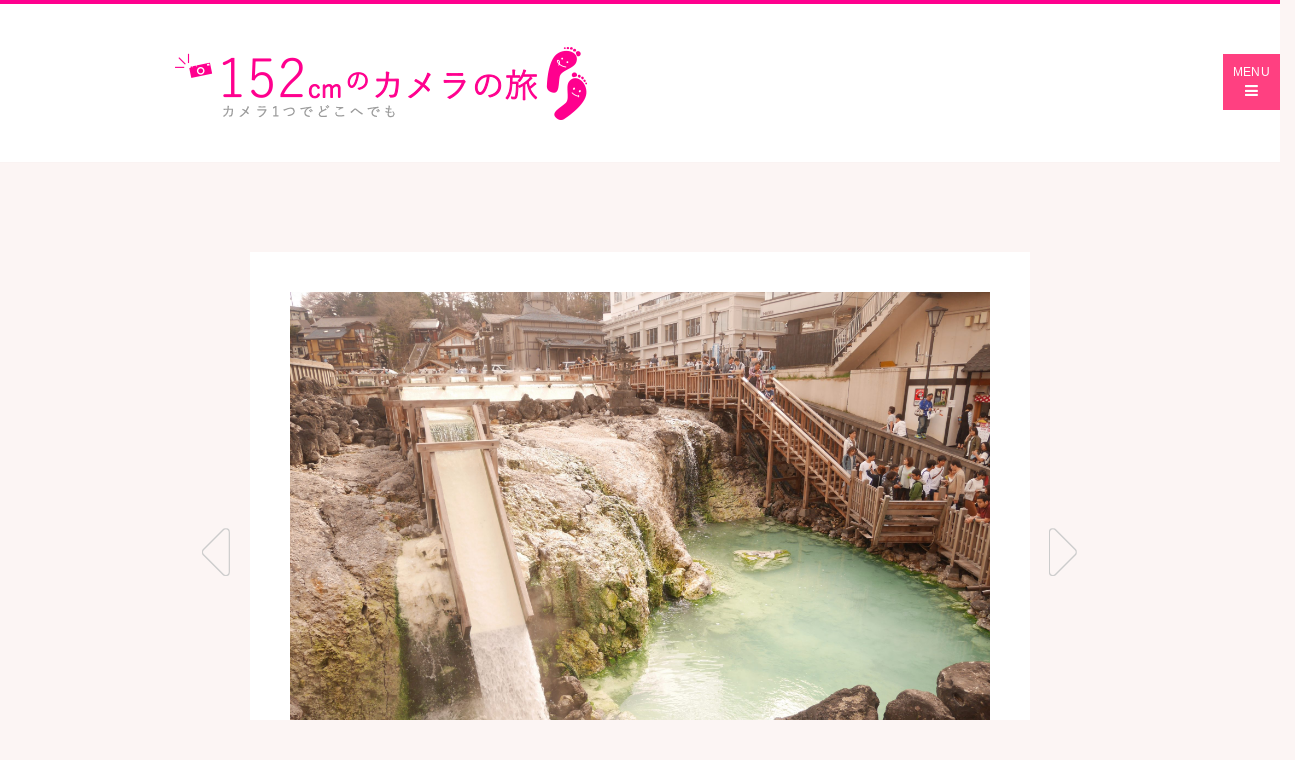

--- FILE ---
content_type: text/html; charset=UTF-8
request_url: https://suzuki-dentalclinic.jp/photos/%E8%8D%89%E6%B4%A5%E6%B8%A9%E6%B3%892/
body_size: 20125
content:
<!DOCPTYE html><html lang="ja"><head><meta charset="UTF-8"><meta name="viewport" content="width=device-width,initial-scale=1.0"><title>152cmのカメラの旅 | 鈴木歯科医院</title><meta name="description" content=""><meta property="og:url"           content="https://suzuki-dentalclinic.jp/photos/%e8%8d%89%e6%b4%a5%e6%b8%a9%e6%b3%892/" /><meta property="og:type"          content="website" /><meta property="og:title"         content="草津温泉2 - 152cmのカメラの旅 | 鈴木歯科医院" ><meta property="og:description"   content="こちらも別角度から撮った湯畑です！全体が硫黄の匂いがただよっています！ymd" ><meta property="og:image"         content="/media/2017/05/IMG_2624-1-scaled.jpg" /><link rel="alternate" type="application/rss+xml" href=""><link href="//cdnjs.cloudflare.com/ajax/libs/font-awesome/4.2.0/css/font-awesome.min.css" rel="stylesheet" type="text/css" ><link rel="stylesheet" href="https://suzuki-dentalclinic.jp/assets/css/photos.css"></head><body><div id="fb-root"></div> <script defer src="[data-uri]"></script> <header class="mui-appbar header" role="banner"><div class="mui-container"><h1 class="mui--appbar-height"> <a href="https://suzuki-dentalclinic.jp/photos/"> <img src="https://suzuki-dentalclinic.jp/assets/img/site-logo.png" alt="152cmのカメラの旅"> </a></h1></div></header><div class="nav-wrap"> <button type="button" role="button" class="mui-btn mui-btn--accent nav-toggle" onclick="toggleNav(this, event)"> MENU <i class="fa fa-bars"></i> </button><nav class="photos-nav" role="navigation"><ul class="nav-body"><li> <a href="#" onclick="showChildNav(this, event)"> CATEGORY<div class="mui--pull-right"> <i class="mui-caret"></i></div> </a><ul class="nav-child"><li> <a href="https://suzuki-dentalclinic.jp/photos_cat/sport/"> <i class="fa fa-tag fa-fw"></i>スポーツ (4) </a></li><li> <a href="https://suzuki-dentalclinic.jp/photos_cat/vehicle/"> <i class="fa fa-tag fa-fw"></i>乗り物 (3) </a></li><li> <a href="https://suzuki-dentalclinic.jp/photos_cat/person/"> <i class="fa fa-tag fa-fw"></i>人 (10) </a></li><li> <a href="https://suzuki-dentalclinic.jp/photos_cat/animal/"> <i class="fa fa-tag fa-fw"></i>動物 (21) </a></li><li> <a href="https://suzuki-dentalclinic.jp/photos_cat/travel/"> <i class="fa fa-tag fa-fw"></i>旅行 (73) </a></li><li> <a href="https://suzuki-dentalclinic.jp/photos_cat/nature/"> <i class="fa fa-tag fa-fw"></i>自然 (41) </a></li><li> <a href="https://suzuki-dentalclinic.jp/photos_cat/landscape/"> <i class="fa fa-tag fa-fw"></i>風景 (40) </a></li><li> <a href="https://suzuki-dentalclinic.jp/photos_cat/food/"> <i class="fa fa-tag fa-fw"></i>食べ物 (58) </a></li></ul></li><li> <a href="#" onclick="showChildNav(this, event)"> ARCHIVE<div class="mui--pull-right"> <i class="mui-caret"></i></div> </a><ul class="nav-child nav-archives"><li><a href='https://suzuki-dentalclinic.jp/2019/12/?post_type=photos'>2019年12月</a></li><li><a href='https://suzuki-dentalclinic.jp/2019/11/?post_type=photos'>2019年11月</a></li><li><a href='https://suzuki-dentalclinic.jp/2018/12/?post_type=photos'>2018年12月</a></li><li><a href='https://suzuki-dentalclinic.jp/2018/11/?post_type=photos'>2018年11月</a></li><li><a href='https://suzuki-dentalclinic.jp/2018/09/?post_type=photos'>2018年9月</a></li><li><a href='https://suzuki-dentalclinic.jp/2017/11/?post_type=photos'>2017年11月</a></li><li><a href='https://suzuki-dentalclinic.jp/2017/10/?post_type=photos'>2017年10月</a></li><li><a href='https://suzuki-dentalclinic.jp/2017/05/?post_type=photos'>2017年5月</a></li><li><a href='https://suzuki-dentalclinic.jp/2017/04/?post_type=photos'>2017年4月</a></li><li><a href='https://suzuki-dentalclinic.jp/2017/02/?post_type=photos'>2017年2月</a></li><li><a href='https://suzuki-dentalclinic.jp/2017/01/?post_type=photos'>2017年1月</a></li><li><a href='https://suzuki-dentalclinic.jp/2016/12/?post_type=photos'>2016年12月</a></li><li><a href='https://suzuki-dentalclinic.jp/2016/11/?post_type=photos'>2016年11月</a></li><li><a href='https://suzuki-dentalclinic.jp/2016/10/?post_type=photos'>2016年10月</a></li><li><a href='https://suzuki-dentalclinic.jp/2016/09/?post_type=photos'>2016年9月</a></li><li><a href='https://suzuki-dentalclinic.jp/2016/08/?post_type=photos'>2016年8月</a></li><li><a href='https://suzuki-dentalclinic.jp/2016/07/?post_type=photos'>2016年7月</a></li><li><a href='https://suzuki-dentalclinic.jp/2016/01/?post_type=photos'>2016年1月</a></li><li><a href='https://suzuki-dentalclinic.jp/2015/12/?post_type=photos'>2015年12月</a></li></ul></li></ul></nav></div><article class="photos-single"><div class="modal-photos mui-container"><div class="fb-share-wrap"><div class="fb-share-button"
 data-href="https://suzuki-dentalclinic.jp/photos/%e8%8d%89%e6%b4%a5%e6%b8%a9%e6%b3%892/"
 data-layout="button_count"></div></div><div class="mui-panel modal-photo"> <img src="/media/2017/05/IMG_2624-1-scaled.jpg"> <a href="https://suzuki-dentalclinic.jp/photos/%e8%8d%89%e6%b4%a5%e6%b8%a9%e6%b3%893/" class="prev-button mui-btn mui-btn--flat"> </a> <a href="https://suzuki-dentalclinic.jp/photos/%e8%8d%89%e6%b4%a5%e6%b8%a9%e6%b3%891/" class="next-button mui-btn mui-btn--flat"> </a></div><div class="mui-panel modal-text"><h1 class="mui--text-title modal-title"> 草津温泉2</h1><div class="mui--text-body"><p>こちらも別角度から撮った湯畑です！全体が硫黄の匂いがただよっています！ymd</p></div> <date class="mui--text-body2 modal-date"> 2017.05.15 </date></div> <a class="mui-btn close-bottom" href="https://suzuki-dentalclinic.jp/photos/"> 戻る </a></div></article><div class="profile"><div class="mui-container"><div class="mui-row"><section class="mui-col-lg-7 mui-col-md-11"><div class="mui-row"><div class="mui-col-sm-7"><h1 class="mui--text-subhead">PROFILE</h1><p>部員は身長152cmの私たちです！</p><p>カメラひとつでどこにでも行きます。<br>山、川、海、森色々なところに行きたいな♪</p></div><div class="mui-col-sm-5"> <img src="https://suzuki-dentalclinic.jp/assets/img/profile-photo.jpg" alt="PROFILE"></div></div></section></div></div></div> <button
 class="pagetop"
 onclick="window.scrollTo(0, 0); return void(0);"> </button><footer class="footer" id="Footer"><div class="container"><div class="footer-brand"> <a href="https://suzuki-dentalclinic.jp/"> <svg xmlns="http://www.w3.org/2000/svg" viewBox="0 0 145.21 17.59"><defs><style>.flogo-crop{fill:none;}</style></defs><rect class="flogo-crop" x="10.86" y="14.34" width="0.32" height="1.66"/><rect class="flogo-crop" x="135.73" y="3.44" width="7.21" height="1.45"/><polygon class="flogo-crop" points="15.3 15.73 14.7 15.73 14.7 15.27 15.24 15.27 15.24 15.01 14.7 15.01 14.7 14.61 15.27 14.61 15.27 14.34 14.38 14.34 14.38 16 15.3 16 15.3 15.73"/><path class="flogo-crop" d="M16.11,15.49c0-.3,0-.53,0-.73h0a5.45,5.45,0,0,0,.25.55l.36.69H17V14.34h-.29v.5c0,.27,0,.5,0,.72h0a5.45,5.45,0,0,0-.25-.55l-.35-.67h-.34V16h.29Z"/><polygon class="flogo-crop" points="6.93 15.73 6.21 15.73 6.21 15.72 6.92 14.54 6.92 14.34 5.86 14.34 5.86 14.61 6.53 14.61 6.53 14.62 5.8 15.82 5.8 16 6.93 16 6.93 15.73"/><path class="flogo-crop" d="M4.71,16c.38,0,.61-.22.61-.71v-1H5v1c0,.3-.1.42-.28.42s-.27-.13-.27-.42v-1H4.13v1C4.13,15.8,4.34,16,4.71,16Z"/><polygon class="flogo-crop" points="17.9 16 18.21 16 18.21 14.62 18.63 14.62 18.63 14.34 17.49 14.34 17.49 14.62 17.9 14.62 17.9 16"/><path class="flogo-crop" d="M9.56,15.43l.12-.16.39.73h.36l-.52-.95.5-.71H10l-.36.56-.1.19h0v-.75H9.24V16h.32Z"/><path class="flogo-crop" d="M8.05,16c.38,0,.61-.22.61-.71v-1H8.34v1c0,.3-.11.42-.28.42s-.28-.13-.28-.42v-1H7.46v1C7.46,15.8,7.68,16,8.05,16Z"/><rect class="flogo-crop" x="28.14" y="14.34" width="0.32" height="1.66"/><path class="flogo-crop" d="M29.78,16a1,1,0,0,0,.37-.06l0-.26a.72.72,0,0,1-.27.05c-.3,0-.5-.2-.5-.58s.22-.59.5-.59a.59.59,0,0,1,.26.06l.07-.26a.77.77,0,0,0-.35-.06.79.79,0,0,0-.81.87A.75.75,0,0,0,29.78,16Z"/><path class="flogo-crop" d="M3.07,15.75a.8.8,0,0,1-.36-.09l-.06.27a.89.89,0,0,0,.41.09c.39,0,.6-.21.6-.5s-.11-.37-.38-.49S3,14.88,3,14.77s.07-.19.24-.19a.66.66,0,0,1,.3.07l.06-.26a.8.8,0,0,0-.35-.07c-.36,0-.58.21-.58.48s.16.37.41.48.26.15.26.27S3.25,15.75,3.07,15.75Z"/><path class="flogo-crop" d="M19.27,15.56h.44l.12.44h.34l-.47-1.66h-.4L18.83,16h.32Zm.14-.62c0-.1.05-.23.08-.34h0c0,.1.05.24.08.34l.1.38h-.36Z"/><path class="flogo-crop" d="M26.58,15.49c0-.3,0-.53,0-.73h0a5.52,5.52,0,0,0,.26.55l.35.69h.32V14.34h-.29v.5c0,.27,0,.5,0,.72h0A5.45,5.45,0,0,0,27,15l-.35-.67h-.35V16h.29Z"/><rect class="flogo-crop" x="25.47" y="14.34" width="0.32" height="1.66"/><polygon class="flogo-crop" points="21.56 15.73 20.97 15.73 20.97 14.34 20.65 14.34 20.65 16 21.56 16 21.56 15.73"/><path class="flogo-crop" d="M23.38,16a1,1,0,0,0,.37-.06l-.05-.26a.68.68,0,0,1-.27.05c-.3,0-.49-.2-.49-.58s.22-.59.5-.59a.59.59,0,0,1,.26.06l.06-.26a.69.69,0,0,0-.34-.06.79.79,0,0,0-.81.87A.74.74,0,0,0,23.38,16Z"/><polygon class="flogo-crop" points="25.16 15.73 24.57 15.73 24.57 14.34 24.25 14.34 24.25 16 25.16 16 25.16 15.73"/><path class="flogo-crop" d="M13.66,15.81a.85.85,0,0,0,.25-.68.76.76,0,0,0-.25-.63.93.93,0,0,0-.6-.17,2.54,2.54,0,0,0-.43,0V16A2.55,2.55,0,0,0,13,16,1,1,0,0,0,13.66,15.81Zm-.72-1.22h.16c.29,0,.48.18.48.56s-.21.62-.51.62h-.13Z"/><path class="flogo-crop" d="M42.6,2a11.16,11.16,0,0,1-2,2.74h4.49A14.26,14.26,0,0,1,42.6,2Z"/><path class="flogo-crop" d="M50.47,1.79c-.28.74-.54,1.49-2.59,3.59h5.44A13.69,13.69,0,0,1,50.47,1.79Z"/><polygon class="cls-2" points="15.12 4.92 2.63 4.92 2.63 3.04 13.59 3.04 13.59 0.38 0 0.38 0 7.49 12.46 7.49 12.46 9.37 0 9.37 0 12 15.12 12 15.12 4.92"/><path class="cls-2" d="M29.64.38H18.39V3.05H29.32c.52,0,.86.1.86.51V9.38H19.64V4.88H17V12H33V4A3.51,3.51,0,0,0,29.64.38Z"/><path class="cls-2" d="M16,3.47a1.74,1.74,0,1,0-1.73-1.74A1.74,1.74,0,0,0,16,3.47Z"/><path class="cls-2" d="M13.58,15.14c0-.38-.19-.56-.48-.56h-.16v1.16h.13C13.37,15.76,13.58,15.57,13.58,15.14Z"/><path class="cls-2" d="M0,16.66H33v-3H0Zm29.82-2.34a.77.77,0,0,1,.35.06l-.07.26a.59.59,0,0,0-.26-.06c-.28,0-.5.19-.5.59s.2.58.5.58a.72.72,0,0,0,.27-.05l0,.26a1,1,0,0,1-.37.06.75.75,0,0,1-.77-.83A.79.79,0,0,1,29.82,14.32Zm-1.68,0h.32V16h-.32Zm-1.85,0h.35L27,15a5.45,5.45,0,0,1,.25.55h0c0-.22,0-.45,0-.72v-.5h.29V16h-.32l-.35-.69a5.52,5.52,0,0,1-.26-.55h0c0,.2,0,.43,0,.73V16h-.29Zm-.82,0h.32V16h-.32Zm-1.22,0h.32v1.39h.59V16h-.91Zm-.83,0a.69.69,0,0,1,.34.06l-.06.26a.59.59,0,0,0-.26-.06c-.28,0-.5.19-.5.59s.19.58.49.58a.68.68,0,0,0,.27-.05l.05.26a1,1,0,0,1-.37.06.74.74,0,0,1-.77-.83A.79.79,0,0,1,23.42,14.32Zm-2.77,0H21v1.39h.59V16h-.91Zm-1.35,0h.4L20.17,16h-.34l-.12-.44h-.44l-.12.44h-.32Zm-1.81,0h1.14v.28h-.42V16H17.9V14.62h-.41Zm-1.67,0h.34l.35.67a5.45,5.45,0,0,1,.25.55h0c0-.22,0-.45,0-.72v-.5H17V16h-.32l-.36-.69a5.45,5.45,0,0,1-.25-.55h0c0,.2,0,.43,0,.73V16h-.29Zm-1.44,0h.89v.27H14.7V15h.54v.26H14.7v.46h.61V16h-.93Zm-1.75,0a2.54,2.54,0,0,1,.43,0,.93.93,0,0,1,.6.17.76.76,0,0,1,.25.63.85.85,0,0,1-.25.68A1,1,0,0,1,13,16a2.55,2.55,0,0,1-.36,0Zm-1.77,0h.32V16h-.32Zm-1.62,0h.32v.75h0l.1-.19.36-.56h.38l-.5.71.52.95h-.36l-.39-.73-.12.16V16H9.24Zm-1.78,0h.32v1c0,.29.11.42.28.42s.28-.12.28-.42v-1h.32v1c0,.49-.23.71-.61.71s-.59-.22-.59-.71ZM5.8,15.82l.73-1.2H5.86v-.27H6.92v.2l-.71,1.18h.72V16H5.8ZM4.13,14.34h.32v1c0,.29.11.42.27.42s.28-.12.28-.42v-1h.32v1c0,.49-.23.71-.61.71s-.58-.22-.58-.71Zm-1,.94c-.25-.11-.41-.27-.41-.48s.22-.48.58-.48a.8.8,0,0,1,.35.07l-.06.26a.66.66,0,0,0-.3-.07c-.17,0-.24.09-.24.19s.08.17.28.26.38.27.38.49-.21.5-.6.5a.89.89,0,0,1-.41-.09l.06-.27a.8.8,0,0,0,.36.09c.18,0,.27-.08.27-.2S3.26,15.36,3.08,15.28Z"/><path class="cls-2" d="M19.57,14.94c0-.1-.06-.24-.08-.34h0c0,.11,0,.24-.08.34l-.1.38h.36Z"/><path class="cls-2" d="M45.16,10.32A1.64,1.64,0,1,0,46.8,12,1.63,1.63,0,0,0,45.16,10.32Z"/><circle class="cls-2" cx="77.9" cy="2.15" r="1.78"/><path class="cls-2" d="M112.26,14.07A1.76,1.76,0,1,0,114,15.83,1.76,1.76,0,0,0,112.26,14.07Z"/><path class="cls-2" d="M40.84,13.62a11.94,11.94,0,0,0-.4-3L39,10.84A12,12,0,0,1,39.34,14,15.3,15.3,0,0,0,40.84,13.62Z"/><path class="cls-2" d="M40.57,4.73A11.16,11.16,0,0,0,42.6,2a14.26,14.26,0,0,0,2.46,2.74s.33-.5,1.2-1.56A10.71,10.71,0,0,1,43.48.28H41.57a9.46,9.46,0,0,1-3.2,4.05,19.27,19.27,0,0,0,.79,1.86c.3-.29.55-.55.8-.8v1.1h1.6V7.93h-2.8V9.76h2.8v4.88c-1.79.18-3,.21-3,.21a16.24,16.24,0,0,1,.17,1.81c6.3-.42,7.36-1.17,7.36-1.17V14c-1,.2-2,.36-2.86.48V12.71a1.58,1.58,0,0,1,0-1.5V9.76h2.46V7.93H43.26V6.49h1.8V4.73Z"/><path class="cls-2" d="M51.55.28H49.26c-.63,2.33-4.2,5.13-4.2,5.13s.47.66,1.2,1.56c.56-.53,1-1,1.44-1.41V7.23h5.93V5.66c.71.65,1.24,1,1.24,1s.52-1,1-1.74C52.21,2.2,51.55.28,51.55.28Zm-3.67,5.1c2-2.1,2.31-2.85,2.59-3.59a13.69,13.69,0,0,0,2.85,3.59Z"/><path class="cls-2" d="M46.12,10.09c.45.2.48.4.48.4h1.85V17h1.88V10.49H53v3.13c0,.43-.17.49-.43.49l-1.39,0L51.55,16a11.22,11.22,0,0,0,2.34-.13A1.31,1.31,0,0,0,55,14.4V8.64H46.12Z"/><path class="cls-2" d="M66.7,5.38h6.75V3.62H66V.17H64.09V3.62H56.65V5.38h6.71c-.39.89-2,4.06-7,7.75.89,1.33,1.24,1.87,1.24,1.87A17.66,17.66,0,0,0,63.2,9.05c.35-.64.64-1.16.89-1.6v9.67H66V7.47c1.87,4,6.65,7.53,6.65,7.53s.47-.95,1.16-2.05C70,11,67.32,6.5,66.7,5.38Z"/><path class="cls-2" d="M84,3H90.2V1.28H84v-1H82.11V4h-3a1.77,1.77,0,0,1-2.42,0H74.55V5.73H91.42V4H84Z"/><polygon class="cls-2" points="88.53 14.66 77.29 14.66 77.29 6.25 75.36 6.25 75.36 17.13 77.29 17.13 77.29 16.39 88.53 16.39 88.53 17.13 90.45 17.13 90.45 6.25 88.53 6.25 88.53 14.66"/><path class="cls-2" d="M80.26,6.25l-1.6.41a6.16,6.16,0,0,1,.88,1.91L81.16,8Z"/><path class="cls-2" d="M85.73,6l-1,2.16a11.51,11.51,0,0,0,1.64.43,19.74,19.74,0,0,0,1.12-2.05A14.87,14.87,0,0,1,85.73,6Z"/><path class="cls-2" d="M78,12.31a14.28,14.28,0,0,0,.66,1.52,21.49,21.49,0,0,0,3.45-2.47V14.1h1.65V11.32a11.33,11.33,0,0,0,3.38,2.35s.48-.82.79-1.46a12.26,12.26,0,0,1-3.07-1.93h3.07V8.85H83.76V6.25H82.11v2.6h-4v1.43h3A9.23,9.23,0,0,1,78,12.31Z"/><path class="cls-2" d="M97.26,6.75v0h2.31V5H97.26V2.46l.3,0c1.66-.23,2.26-.37,2.26-.37L99,.23a23.16,23.16,0,0,1-6.67.82c.25,1.29.33,1.79.33,1.79s1.38-.08,2.8-.2V5h-3V6.72h2.73a11.91,11.91,0,0,1-3.06,4.76,23,23,0,0,0,.75,2.19,16.52,16.52,0,0,0,2.57-4.2v7.65h1.83V9.34a15,15,0,0,0,1.37,2.28L99.7,9.9A13.1,13.1,0,0,1,97.26,6.75Z"/><path class="cls-2" d="M104.08,5.08s.56-.77,1.23-1.62A18.15,18.15,0,0,0,102,.9s-.56.73-1.1,1.4A14.56,14.56,0,0,1,104.08,5.08Z"/><path class="cls-2" d="M103.25,9.42s.46-.6,1.22-1.53a13.54,13.54,0,0,0-3.26-2.48A14.32,14.32,0,0,1,100,6.81,13,13,0,0,1,103.25,9.42Z"/><polygon class="cls-2" points="107.7 9.76 107.7 0.14 105.83 0.14 105.83 10.16 99.57 11.48 99.82 13.48 105.83 12.11 105.83 17.13 107.7 17.13 107.7 11.69 109.55 11.27 109.34 9.41 107.7 9.76"/><path class="cls-2" d="M112.93,13.62V2.6h14V.72H111V13.94A2.82,2.82,0,0,1,112.93,13.62Z"/><path class="cls-2" d="M114.52,16.31h12.75V14.57h-13.1A1.9,1.9,0,0,1,114.52,16.31Z"/><path class="cls-2" d="M113.59,12.17c.54,1.07,1,1.77,1,1.77a7.21,7.21,0,0,0,5.31-4c.82,3,5.61,4.12,5.61,4.12s.48-.79,1-1.88c-1.9,0-4.41-1.83-4.86-2.26a4.91,4.91,0,0,1-.46-.51H126V7.69h-5.37V5.87h4.91V4.19h-7.87a4.65,4.65,0,0,0,.38-1.08c-1.3-.22-1.91-.29-1.91-.29A8.1,8.1,0,0,1,113.3,6.3c.93.78,1.58,1.27,1.58,1.27a14.65,14.65,0,0,0,1.69-1.7h2.23V7.69h-5.06V9.42h4.55l-.22.28A6.16,6.16,0,0,1,113.59,12.17Z"/><path class="cls-2" d="M133.86,11.4V9.79a7.46,7.46,0,0,0-1.39-3.34l1.29-4.17V.59h-5.11V17.06h1.85V2.4s.89,0,1.49,0a24.42,24.42,0,0,1-1.35,4.14,7.66,7.66,0,0,1,1.43,3.9c0,1-.14,1.19-.54,1.25a3.57,3.57,0,0,1-.91,0l.23,2a10.54,10.54,0,0,0,1.35-.14C133.7,13.29,133.86,11.61,133.86,11.4Z"/><path class="cls-2" d="M135.63,6.62h7.48V5.87h1.66V1.61h-4.51V.09h-1.81V1.61H134V5.87h1.6Zm.1-3.18h7.21V4.89h-7.21Z"/><path class="cls-2" d="M145.21,10V8.24H134V10h2.36c0,.77-.09,2.65-.93,3.59a8,8,0,0,1-2.91,1.88c.56,1.15.85,1.7.85,1.7s3.75-1.15,4.45-4.2a13.65,13.65,0,0,0,.46-3h1.48v5.71c0,.48.1,1.25.78,1.25h3.16c.4,0,1.17.06,1.33-1a25,25,0,0,0,.15-2.72l-1.83-.31v1.69c0,.34,0,.59-.35.7l-1.12,0c-.27,0-.3-.29-.3-.72V10Z"/></svg> <span class="footer-brand-text">SUZUKI DENTAL CLINIC</span> </a></div><nav class="footer-nav"><ul id="footerNav" class="footer-nav-list"><li id="menu-item-622" class="menu-item menu-item-type-post_type menu-item-object-page footer-nav-item menu-item-622"><a class="footer-nav-link" href="https://suzuki-dentalclinic.jp/about/">当院の紹介</a></li><li id="menu-item-623" class="menu-item menu-item-type-post_type menu-item-object-page footer-nav-item menu-item-623"><a class="footer-nav-link" href="https://suzuki-dentalclinic.jp/guide/">診療案内</a></li><li id="menu-item-624" class="menu-item menu-item-type-post_type menu-item-object-page footer-nav-item menu-item-624"><a class="footer-nav-link" href="https://suzuki-dentalclinic.jp/plan/">費用・プラン</a></li><li id="menu-item-625" class="menu-item menu-item-type-post_type menu-item-object-page footer-nav-item menu-item-625"><a class="footer-nav-link" href="https://suzuki-dentalclinic.jp/staff/">スタッフ紹介・求人</a></li><li id="menu-item-626" class="menu-item menu-item-type-post_type menu-item-object-page footer-nav-item menu-item-626"><a class="footer-nav-link" href="https://suzuki-dentalclinic.jp/contact/">お問い合わせ</a></li><li id="menu-item-1038" class="menu-item menu-item-type-post_type menu-item-object-page footer-nav-item menu-item-1038"><a class="footer-nav-link" href="https://suzuki-dentalclinic.jp/sitemap/">サイトマップ</a></li><li id="menu-item-629" class="menu-item menu-item-type-post_type menu-item-object-page menu-item-privacy-policy footer-nav-item menu-item-629"><a class="footer-nav-link" href="https://suzuki-dentalclinic.jp/privacy-policy/">プライバシーポリシー</a></li></ul></nav><div class="footer-sns"> <a href="https://www.facebook.com/suzukidentalclinicmatsumoto1/" target="_blank" aria-label="フェイスブック"> <svg xmlns="http://www.w3.org/2000/svg" xmlns:xlink="http://www.w3.org/1999/xlink" width="12px" height="24px"> <path fill-rule="evenodd" d="M7.805,23.997 L7.805,13.032 L11.328,13.032 L11.857,8.778 L7.805,8.778 L7.805,6.051 C7.805,4.815 8.124,3.973 9.827,3.973 L12.000,3.973 L12.000,0.154 C11.624,0.103 10.334,-0.004 8.834,-0.004 C5.701,-0.004 3.558,1.975 3.558,5.628 L3.558,8.778 L-0.000,8.778 L-0.000,13.032 L3.557,13.032 L3.557,23.997 L7.805,23.997 Z"/> </svg> </a> <a href="https://www.instagram.com/suzuki.dental.clinic/" target="_blank" aria-label="インスタグラム"> <svg xmlns="http://www.w3.org/2000/svg" viewBox="0 0 169.063 169.063" xmlns:xlink="http://www.w3.org/1999/xlink" width="25px" height="25px"> <path d="M122.406,0H46.654C20.929,0,0,20.93,0,46.655v75.752c0,25.726,20.929,46.655,46.654,46.655h75.752
 c25.727,0,46.656-20.93,46.656-46.655V46.655C169.063,20.93,148.133,0,122.406,0z M154.063,122.407
 c0,17.455-14.201,31.655-31.656,31.655H46.654C29.2,154.063,15,139.862,15,122.407V46.655C15,29.201,29.2,15,46.654,15h75.752
 c17.455,0,31.656,14.201,31.656,31.655V122.407z"/> <path d="M84.531,40.97c-24.021,0-43.563,19.542-43.563,43.563c0,24.02,19.542,43.561,43.563,43.561s43.563-19.541,43.563-43.561
 C128.094,60.512,108.552,40.97,84.531,40.97z M84.531,113.093c-15.749,0-28.563-12.812-28.563-28.561
 c0-15.75,12.813-28.563,28.563-28.563s28.563,12.813,28.563,28.563C113.094,100.281,100.28,113.093,84.531,113.093z"/> <path d="M129.921,28.251c-2.89,0-5.729,1.17-7.77,3.22c-2.051,2.04-3.23,4.88-3.23,7.78c0,2.891,1.18,5.73,3.23,7.78
 c2.04,2.04,4.88,3.22,7.77,3.22c2.9,0,5.73-1.18,7.78-3.22c2.05-2.05,3.22-4.89,3.22-7.78c0-2.9-1.17-5.74-3.22-7.78
 C135.661,29.421,132.821,28.251,129.921,28.251z"/> </svg> </a></div><div class="copyright"><small>2026&copy; SUZUKI Dental Clinic. All rights reserved.</small></div></div></footer></body></html>

--- FILE ---
content_type: text/css
request_url: https://suzuki-dentalclinic.jp/assets/css/photos.css
body_size: 70936
content:
@charset "UTF-8";
/**
 * MUI Colors module
 */
/**
 * Colors
 */
/**
 *  Media query breakpoint
 */
/**
 * Grid System
 */
/**
 * Scaffolding
 */
/**
 *  Panels
 */
/**
 *  Buttons
 */
/**
 * Appbar
 */
/*! normalize.css v3.0.2 | MIT License | git.io/normalize */
/**
 * 1. Set default font family to sans-serif.
 * 2. Prevent iOS text size adjust after orientation change, without disabling
 *    user zoom.
 */
html {
  font-family: sans-serif;
  /* 1 */
  -ms-text-size-adjust: 100%;
  /* 2 */
  -webkit-text-size-adjust: 100%;
  /* 2 */ }

/**
 * Remove default margin.
 */
body {
  margin: 0; }

/* HTML5 display definitions
   ========================================================================== */
/**
 * Correct `block` display not defined for any HTML5 element in IE 8/9.
 * Correct `block` display not defined for `details` or `summary` in IE 10/11
 * and Firefox.
 * Correct `block` display not defined for `main` in IE 11.
 */
article,
aside,
details,
figcaption,
figure,
footer,
header,
hgroup,
main,
menu,
nav,
section,
summary {
  display: block; }

/**
 * 1. Correct `inline-block` display not defined in IE 8/9.
 * 2. Normalize vertical alignment of `progress` in Chrome, Firefox, and Opera.
 */
audio,
canvas,
progress,
video {
  display: inline-block;
  /* 1 */
  vertical-align: baseline;
  /* 2 */ }

/**
 * Prevent modern browsers from displaying `audio` without controls.
 * Remove excess height in iOS 5 devices.
 */
audio:not([controls]) {
  display: none;
  height: 0; }

/**
 * Address `[hidden]` styling not present in IE 8/9/10.
 * Hide the `template` element in IE 8/9/11, Safari, and Firefox < 22.
 */
[hidden],
template {
  display: none; }

/* Links
   ========================================================================== */
/**
 * Remove the gray background color from active links in IE 10.
 */
a {
  background-color: transparent; }

/**
 * Improve readability when focused and also mouse hovered in all browsers.
 */
a:active,
a:hover {
  outline: 0; }

/* Text-level semantics
   ========================================================================== */
/**
 * Address styling not present in IE 8/9/10/11, Safari, and Chrome.
 */
abbr[title] {
  border-bottom: 1px dotted; }

/**
 * Address style set to `bolder` in Firefox 4+, Safari, and Chrome.
 */
b,
strong {
  font-weight: bold; }

/**
 * Address styling not present in Safari and Chrome.
 */
dfn {
  font-style: italic; }

/**
 * Address variable `h1` font-size and margin within `section` and `article`
 * contexts in Firefox 4+, Safari, and Chrome.
 */
h1 {
  font-size: 2em;
  margin: 0.67em 0; }

/**
 * Address styling not present in IE 8/9.
 */
mark {
  background: #ff0;
  color: #000; }

/**
 * Address inconsistent and variable font size in all browsers.
 */
small {
  font-size: 80%; }

/**
 * Prevent `sub` and `sup` affecting `line-height` in all browsers.
 */
sub,
sup {
  font-size: 75%;
  line-height: 0;
  position: relative;
  vertical-align: baseline; }

sup {
  top: -0.5em; }

sub {
  bottom: -0.25em; }

/* Embedded content
   ========================================================================== */
/**
 * Remove border when inside `a` element in IE 8/9/10.
 */
img {
  border: 0; }

/**
 * Correct overflow not hidden in IE 9/10/11.
 */
svg:not(:root) {
  overflow: hidden; }

/* Grouping content
   ========================================================================== */
/**
 * Address margin not present in IE 8/9 and Safari.
 */
figure {
  margin: 1em 40px; }

/**
 * Address differences between Firefox and other browsers.
 */
hr {
  -moz-box-sizing: content-box;
  box-sizing: content-box;
  height: 0; }

/**
 * Contain overflow in all browsers.
 */
pre {
  overflow: auto; }

/**
 * Address odd `em`-unit font size rendering in all browsers.
 */
code,
kbd,
pre,
samp {
  font-family: monospace, monospace;
  font-size: 1em; }

/* Forms
   ========================================================================== */
/**
 * Known limitation: by default, Chrome and Safari on OS X allow very limited
 * styling of `select`, unless a `border` property is set.
 */
/**
 * 1. Correct color not being inherited.
 *    Known issue: affects color of disabled elements.
 * 2. Correct font properties not being inherited.
 * 3. Address margins set differently in Firefox 4+, Safari, and Chrome.
 */
button,
input,
optgroup,
select,
textarea {
  color: inherit;
  /* 1 */
  font: inherit;
  /* 2 */
  margin: 0;
  /* 3 */ }

/**
 * Address `overflow` set to `hidden` in IE 8/9/10/11.
 */
button {
  overflow: visible; }

/**
 * Address inconsistent `text-transform` inheritance for `button` and `select`.
 * All other form control elements do not inherit `text-transform` values.
 * Correct `button` style inheritance in Firefox, IE 8/9/10/11, and Opera.
 * Correct `select` style inheritance in Firefox.
 */
button,
select {
  text-transform: none; }

/**
 * 1. Avoid the WebKit bug in Android 4.0.* where (2) destroys native `audio`
 *    and `video` controls.
 * 2. Correct inability to style clickable `input` types in iOS.
 * 3. Improve usability and consistency of cursor style between image-type
 *    `input` and others.
 */
button,
html input[type="button"],
input[type="reset"],
input[type="submit"] {
  -webkit-appearance: button;
  /* 2 */
  cursor: pointer;
  /* 3 */ }

/**
 * Re-set default cursor for disabled elements.
 */
button[disabled],
html input[disabled] {
  cursor: default; }

/**
 * Remove inner padding and border in Firefox 4+.
 */
button::-moz-focus-inner,
input::-moz-focus-inner {
  border: 0;
  padding: 0; }

/**
 * Address Firefox 4+ setting `line-height` on `input` using `!important` in
 * the UA stylesheet.
 */
input {
  line-height: normal; }

/**
 * It's recommended that you don't attempt to style these elements.
 * Firefox's implementation doesn't respect box-sizing, padding, or width.
 *
 * 1. Address box sizing set to `content-box` in IE 8/9/10.
 * 2. Remove excess padding in IE 8/9/10.
 */
input[type="checkbox"],
input[type="radio"] {
  box-sizing: border-box;
  /* 1 */
  padding: 0;
  /* 2 */ }

/**
 * Fix the cursor style for Chrome's increment/decrement buttons. For certain
 * `font-size` values of the `input`, it causes the cursor style of the
 * decrement button to change from `default` to `text`.
 */
input[type="number"]::-webkit-inner-spin-button,
input[type="number"]::-webkit-outer-spin-button {
  height: auto; }

/**
 * 1. Address `appearance` set to `searchfield` in Safari and Chrome.
 * 2. Address `box-sizing` set to `border-box` in Safari and Chrome
 *    (include `-moz` to future-proof).
 */
input[type="search"] {
  -webkit-appearance: textfield;
  /* 1 */
  -moz-box-sizing: content-box;
  -webkit-box-sizing: content-box;
  /* 2 */
  box-sizing: content-box; }

/**
 * Remove inner padding and search cancel button in Safari and Chrome on OS X.
 * Safari (but not Chrome) clips the cancel button when the search input has
 * padding (and `textfield` appearance).
 */
input[type="search"]::-webkit-search-cancel-button,
input[type="search"]::-webkit-search-decoration {
  -webkit-appearance: none; }

/**
 * Define consistent border, margin, and padding.
 */
fieldset {
  border: 1px solid #c0c0c0;
  margin: 0 2px;
  padding: 0.35em 0.625em 0.75em; }

/**
 * 1. Correct `color` not being inherited in IE 8/9/10/11.
 * 2. Remove padding so people aren't caught out if they zero out fieldsets.
 */
legend {
  border: 0;
  /* 1 */
  padding: 0;
  /* 2 */ }

/**
 * Remove default vertical scrollbar in IE 8/9/10/11.
 */
textarea {
  overflow: auto; }

/**
 * Don't inherit the `font-weight` (applied by a rule above).
 * NOTE: the default cannot safely be changed in Chrome and Safari on OS X.
 */
optgroup {
  font-weight: bold; }

/* Tables
   ========================================================================== */
/**
 * Remove most spacing between table cells.
 */
table {
  border-collapse: collapse;
  border-spacing: 0; }

td,
th {
  padding: 0; }

/**
 * MUI Colors module
 */
/**
 * MUI Scaffolding module
 */
* {
  box-sizing: border-box; }

*:before,
*:after {
  box-sizing: border-box; }

html {
  font-size: 10px;
  -webkit-tap-highlight-color: transparent; }

body {
  font-family: "Helvetica Neue", Helvetica, Arial, Verdana, "Trebuchet MS";
  font-size: 14px;
  font-weight: 400;
  line-height: 1.429;
  color: rgba(0, 0, 0, 0.87);
  background-color: #fcf5f4; }

input,
button,
select,
textarea {
  font-family: inherit;
  font-size: inherit;
  line-height: inherit; }

a {
  color: #2196F3;
  text-decoration: none; }
  a:hover, a:focus {
    color: #1976D2;
    text-decoration: underline; }
  a:focus {
    outline: thin dotted;
    outline: 5px auto -webkit-focus-ring-color;
    outline-offset: -2px; }

p {
  margin: 0 0 10px; }

ul,
ol {
  margin-top: 0;
  margin-bottom: 10px; }

figure {
  margin: 0; }

img {
  vertical-align: middle; }

hr {
  margin-top: 20px;
  margin-bottom: 20px;
  border: 0;
  height: 1px;
  background-color: rgba(0, 0, 0, 0.12); }

/**
 * MUI Container module
 */
.mui-container {
  margin-right: auto;
  margin-left: auto;
  padding-left: 5px;
  padding-right: 5px; }
  .mui-container:before, .mui-container:after {
    content: " ";
    display: table; }
  .mui-container:after {
    clear: both; }
  @media (min-width: 768px) {
    .mui-container {
      width: 750px; } }
  @media (min-width: 992px) {
    .mui-container {
      width: 970px; } }
  @media (min-width: 1460px) {
    .mui-container {
      width: 1170px; } }

.mui-container-fluid {
  margin-right: auto;
  margin-left: auto;
  padding-left: 5px;
  padding-right: 5px; }
  .mui-container-fluid:before, .mui-container-fluid:after {
    content: " ";
    display: table; }
  .mui-container-fluid:after {
    clear: both; }

/**
 * MUI Grid module
 */
.mui-row {
  margin-left: -5px;
  margin-right: -5px; }
  .mui-row:before, .mui-row:after {
    content: " ";
    display: table; }
  .mui-row:after {
    clear: both; }

.mui-col-xs-1, .mui-col-sm-1, .mui-col-md-1, .mui-col-lg-1, .mui-col-xs-2, .mui-col-sm-2, .mui-col-md-2, .mui-col-lg-2, .mui-col-xs-3, .mui-col-sm-3, .mui-col-md-3, .mui-col-lg-3, .mui-col-xs-4, .mui-col-sm-4, .mui-col-md-4, .mui-col-lg-4, .mui-col-xs-5, .mui-col-sm-5, .mui-col-md-5, .mui-col-lg-5, .mui-col-xs-6, .mui-col-sm-6, .mui-col-md-6, .mui-col-lg-6, .mui-col-xs-7, .mui-col-sm-7, .mui-col-md-7, .mui-col-lg-7, .mui-col-xs-8, .mui-col-sm-8, .mui-col-md-8, .mui-col-lg-8, .mui-col-xs-9, .mui-col-sm-9, .mui-col-md-9, .mui-col-lg-9, .mui-col-xs-10, .mui-col-sm-10, .mui-col-md-10, .mui-col-lg-10, .mui-col-xs-11, .mui-col-sm-11, .mui-col-md-11, .mui-col-lg-11, .mui-col-xs-12, .mui-col-sm-12, .mui-col-md-12, .mui-col-lg-12, .mui-col-xs-13, .mui-col-sm-13, .mui-col-md-13, .mui-col-lg-13, .mui-col-xs-14, .mui-col-sm-14, .mui-col-md-14, .mui-col-lg-14 {
  min-height: 1px;
  padding-left: 5px;
  padding-right: 5px; }

.mui-col-xs-1, .mui-col-xs-2, .mui-col-xs-3, .mui-col-xs-4, .mui-col-xs-5, .mui-col-xs-6, .mui-col-xs-7, .mui-col-xs-8, .mui-col-xs-9, .mui-col-xs-10, .mui-col-xs-11, .mui-col-xs-12, .mui-col-xs-13, .mui-col-xs-14 {
  float: left; }

.mui-col-xs-1 {
  width: 7.14286%; }

.mui-col-xs-2 {
  width: 14.28571%; }

.mui-col-xs-3 {
  width: 21.42857%; }

.mui-col-xs-4 {
  width: 28.57143%; }

.mui-col-xs-5 {
  width: 35.71429%; }

.mui-col-xs-6 {
  width: 42.85714%; }

.mui-col-xs-7 {
  width: 50%; }

.mui-col-xs-8 {
  width: 57.14286%; }

.mui-col-xs-9 {
  width: 64.28571%; }

.mui-col-xs-10 {
  width: 71.42857%; }

.mui-col-xs-11 {
  width: 78.57143%; }

.mui-col-xs-12 {
  width: 85.71429%; }

.mui-col-xs-13 {
  width: 92.85714%; }

.mui-col-xs-14 {
  width: 100%; }

.mui-col-xs-pull-0 {
  right: auto; }

.mui-col-xs-pull-1 {
  right: 7.14286%; }

.mui-col-xs-pull-1 {
  right: 7.14286%; }

.mui-col-xs-pull-2 {
  right: 14.28571%; }

.mui-col-xs-pull-2 {
  right: 14.28571%; }

.mui-col-xs-pull-3 {
  right: 21.42857%; }

.mui-col-xs-pull-3 {
  right: 21.42857%; }

.mui-col-xs-pull-4 {
  right: 28.57143%; }

.mui-col-xs-pull-4 {
  right: 28.57143%; }

.mui-col-xs-pull-5 {
  right: 35.71429%; }

.mui-col-xs-pull-5 {
  right: 35.71429%; }

.mui-col-xs-pull-6 {
  right: 42.85714%; }

.mui-col-xs-pull-6 {
  right: 42.85714%; }

.mui-col-xs-pull-7 {
  right: 50%; }

.mui-col-xs-pull-7 {
  right: 50%; }

.mui-col-xs-pull-8 {
  right: 57.14286%; }

.mui-col-xs-pull-8 {
  right: 57.14286%; }

.mui-col-xs-pull-9 {
  right: 64.28571%; }

.mui-col-xs-pull-9 {
  right: 64.28571%; }

.mui-col-xs-pull-10 {
  right: 71.42857%; }

.mui-col-xs-pull-10 {
  right: 71.42857%; }

.mui-col-xs-pull-11 {
  right: 78.57143%; }

.mui-col-xs-pull-11 {
  right: 78.57143%; }

.mui-col-xs-pull-12 {
  right: 85.71429%; }

.mui-col-xs-pull-12 {
  right: 85.71429%; }

.mui-col-xs-pull-13 {
  right: 92.85714%; }

.mui-col-xs-pull-13 {
  right: 92.85714%; }

.mui-col-xs-pull-14 {
  right: 100%; }

.mui-col-xs-pull-14 {
  right: 100%; }

.mui-col-xs-push-0 {
  left: auto; }

.mui-col-xs-push-1 {
  left: 7.14286%; }

.mui-col-xs-push-2 {
  left: 14.28571%; }

.mui-col-xs-push-3 {
  left: 21.42857%; }

.mui-col-xs-push-4 {
  left: 28.57143%; }

.mui-col-xs-push-5 {
  left: 35.71429%; }

.mui-col-xs-push-6 {
  left: 42.85714%; }

.mui-col-xs-push-7 {
  left: 50%; }

.mui-col-xs-push-8 {
  left: 57.14286%; }

.mui-col-xs-push-9 {
  left: 64.28571%; }

.mui-col-xs-push-10 {
  left: 71.42857%; }

.mui-col-xs-push-11 {
  left: 78.57143%; }

.mui-col-xs-push-12 {
  left: 85.71429%; }

.mui-col-xs-push-13 {
  left: 92.85714%; }

.mui-col-xs-push-14 {
  left: 100%; }

.mui-col-xs-offset-0 {
  margin-left: 0%; }

.mui-col-xs-offset-1 {
  margin-left: 7.14286%; }

.mui-col-xs-offset-2 {
  margin-left: 14.28571%; }

.mui-col-xs-offset-3 {
  margin-left: 21.42857%; }

.mui-col-xs-offset-4 {
  margin-left: 28.57143%; }

.mui-col-xs-offset-5 {
  margin-left: 35.71429%; }

.mui-col-xs-offset-6 {
  margin-left: 42.85714%; }

.mui-col-xs-offset-7 {
  margin-left: 50%; }

.mui-col-xs-offset-8 {
  margin-left: 57.14286%; }

.mui-col-xs-offset-9 {
  margin-left: 64.28571%; }

.mui-col-xs-offset-10 {
  margin-left: 71.42857%; }

.mui-col-xs-offset-11 {
  margin-left: 78.57143%; }

.mui-col-xs-offset-12 {
  margin-left: 85.71429%; }

.mui-col-xs-offset-13 {
  margin-left: 92.85714%; }

.mui-col-xs-offset-14 {
  margin-left: 100%; }

@media (min-width: 768px) {
  .mui-col-sm-1, .mui-col-sm-2, .mui-col-sm-3, .mui-col-sm-4, .mui-col-sm-5, .mui-col-sm-6, .mui-col-sm-7, .mui-col-sm-8, .mui-col-sm-9, .mui-col-sm-10, .mui-col-sm-11, .mui-col-sm-12, .mui-col-sm-13, .mui-col-sm-14 {
    float: left; }

  .mui-col-sm-1 {
    width: 7.14286%; }

  .mui-col-sm-2 {
    width: 14.28571%; }

  .mui-col-sm-3 {
    width: 21.42857%; }

  .mui-col-sm-4 {
    width: 28.57143%; }

  .mui-col-sm-5 {
    width: 35.71429%; }

  .mui-col-sm-6 {
    width: 42.85714%; }

  .mui-col-sm-7 {
    width: 50%; }

  .mui-col-sm-8 {
    width: 57.14286%; }

  .mui-col-sm-9 {
    width: 64.28571%; }

  .mui-col-sm-10 {
    width: 71.42857%; }

  .mui-col-sm-11 {
    width: 78.57143%; }

  .mui-col-sm-12 {
    width: 85.71429%; }

  .mui-col-sm-13 {
    width: 92.85714%; }

  .mui-col-sm-14 {
    width: 100%; }

  .mui-col-sm-pull-0 {
    right: auto; }

  .mui-col-sm-pull-1 {
    right: 7.14286%; }

  .mui-col-sm-pull-1 {
    right: 7.14286%; }

  .mui-col-sm-pull-2 {
    right: 14.28571%; }

  .mui-col-sm-pull-2 {
    right: 14.28571%; }

  .mui-col-sm-pull-3 {
    right: 21.42857%; }

  .mui-col-sm-pull-3 {
    right: 21.42857%; }

  .mui-col-sm-pull-4 {
    right: 28.57143%; }

  .mui-col-sm-pull-4 {
    right: 28.57143%; }

  .mui-col-sm-pull-5 {
    right: 35.71429%; }

  .mui-col-sm-pull-5 {
    right: 35.71429%; }

  .mui-col-sm-pull-6 {
    right: 42.85714%; }

  .mui-col-sm-pull-6 {
    right: 42.85714%; }

  .mui-col-sm-pull-7 {
    right: 50%; }

  .mui-col-sm-pull-7 {
    right: 50%; }

  .mui-col-sm-pull-8 {
    right: 57.14286%; }

  .mui-col-sm-pull-8 {
    right: 57.14286%; }

  .mui-col-sm-pull-9 {
    right: 64.28571%; }

  .mui-col-sm-pull-9 {
    right: 64.28571%; }

  .mui-col-sm-pull-10 {
    right: 71.42857%; }

  .mui-col-sm-pull-10 {
    right: 71.42857%; }

  .mui-col-sm-pull-11 {
    right: 78.57143%; }

  .mui-col-sm-pull-11 {
    right: 78.57143%; }

  .mui-col-sm-pull-12 {
    right: 85.71429%; }

  .mui-col-sm-pull-12 {
    right: 85.71429%; }

  .mui-col-sm-pull-13 {
    right: 92.85714%; }

  .mui-col-sm-pull-13 {
    right: 92.85714%; }

  .mui-col-sm-pull-14 {
    right: 100%; }

  .mui-col-sm-pull-14 {
    right: 100%; }

  .mui-col-sm-push-0 {
    left: auto; }

  .mui-col-sm-push-1 {
    left: 7.14286%; }

  .mui-col-sm-push-2 {
    left: 14.28571%; }

  .mui-col-sm-push-3 {
    left: 21.42857%; }

  .mui-col-sm-push-4 {
    left: 28.57143%; }

  .mui-col-sm-push-5 {
    left: 35.71429%; }

  .mui-col-sm-push-6 {
    left: 42.85714%; }

  .mui-col-sm-push-7 {
    left: 50%; }

  .mui-col-sm-push-8 {
    left: 57.14286%; }

  .mui-col-sm-push-9 {
    left: 64.28571%; }

  .mui-col-sm-push-10 {
    left: 71.42857%; }

  .mui-col-sm-push-11 {
    left: 78.57143%; }

  .mui-col-sm-push-12 {
    left: 85.71429%; }

  .mui-col-sm-push-13 {
    left: 92.85714%; }

  .mui-col-sm-push-14 {
    left: 100%; }

  .mui-col-sm-offset-0 {
    margin-left: 0%; }

  .mui-col-sm-offset-1 {
    margin-left: 7.14286%; }

  .mui-col-sm-offset-2 {
    margin-left: 14.28571%; }

  .mui-col-sm-offset-3 {
    margin-left: 21.42857%; }

  .mui-col-sm-offset-4 {
    margin-left: 28.57143%; }

  .mui-col-sm-offset-5 {
    margin-left: 35.71429%; }

  .mui-col-sm-offset-6 {
    margin-left: 42.85714%; }

  .mui-col-sm-offset-7 {
    margin-left: 50%; }

  .mui-col-sm-offset-8 {
    margin-left: 57.14286%; }

  .mui-col-sm-offset-9 {
    margin-left: 64.28571%; }

  .mui-col-sm-offset-10 {
    margin-left: 71.42857%; }

  .mui-col-sm-offset-11 {
    margin-left: 78.57143%; }

  .mui-col-sm-offset-12 {
    margin-left: 85.71429%; }

  .mui-col-sm-offset-13 {
    margin-left: 92.85714%; }

  .mui-col-sm-offset-14 {
    margin-left: 100%; } }
@media (min-width: 992px) {
  .mui-col-md-1, .mui-col-md-2, .mui-col-md-3, .mui-col-md-4, .mui-col-md-5, .mui-col-md-6, .mui-col-md-7, .mui-col-md-8, .mui-col-md-9, .mui-col-md-10, .mui-col-md-11, .mui-col-md-12, .mui-col-md-13, .mui-col-md-14 {
    float: left; }

  .mui-col-md-1 {
    width: 7.14286%; }

  .mui-col-md-2 {
    width: 14.28571%; }

  .mui-col-md-3 {
    width: 21.42857%; }

  .mui-col-md-4 {
    width: 28.57143%; }

  .mui-col-md-5 {
    width: 35.71429%; }

  .mui-col-md-6 {
    width: 42.85714%; }

  .mui-col-md-7 {
    width: 50%; }

  .mui-col-md-8 {
    width: 57.14286%; }

  .mui-col-md-9 {
    width: 64.28571%; }

  .mui-col-md-10 {
    width: 71.42857%; }

  .mui-col-md-11 {
    width: 78.57143%; }

  .mui-col-md-12 {
    width: 85.71429%; }

  .mui-col-md-13 {
    width: 92.85714%; }

  .mui-col-md-14 {
    width: 100%; }

  .mui-col-md-pull-0 {
    right: auto; }

  .mui-col-md-pull-1 {
    right: 7.14286%; }

  .mui-col-md-pull-1 {
    right: 7.14286%; }

  .mui-col-md-pull-2 {
    right: 14.28571%; }

  .mui-col-md-pull-2 {
    right: 14.28571%; }

  .mui-col-md-pull-3 {
    right: 21.42857%; }

  .mui-col-md-pull-3 {
    right: 21.42857%; }

  .mui-col-md-pull-4 {
    right: 28.57143%; }

  .mui-col-md-pull-4 {
    right: 28.57143%; }

  .mui-col-md-pull-5 {
    right: 35.71429%; }

  .mui-col-md-pull-5 {
    right: 35.71429%; }

  .mui-col-md-pull-6 {
    right: 42.85714%; }

  .mui-col-md-pull-6 {
    right: 42.85714%; }

  .mui-col-md-pull-7 {
    right: 50%; }

  .mui-col-md-pull-7 {
    right: 50%; }

  .mui-col-md-pull-8 {
    right: 57.14286%; }

  .mui-col-md-pull-8 {
    right: 57.14286%; }

  .mui-col-md-pull-9 {
    right: 64.28571%; }

  .mui-col-md-pull-9 {
    right: 64.28571%; }

  .mui-col-md-pull-10 {
    right: 71.42857%; }

  .mui-col-md-pull-10 {
    right: 71.42857%; }

  .mui-col-md-pull-11 {
    right: 78.57143%; }

  .mui-col-md-pull-11 {
    right: 78.57143%; }

  .mui-col-md-pull-12 {
    right: 85.71429%; }

  .mui-col-md-pull-12 {
    right: 85.71429%; }

  .mui-col-md-pull-13 {
    right: 92.85714%; }

  .mui-col-md-pull-13 {
    right: 92.85714%; }

  .mui-col-md-pull-14 {
    right: 100%; }

  .mui-col-md-pull-14 {
    right: 100%; }

  .mui-col-md-push-0 {
    left: auto; }

  .mui-col-md-push-1 {
    left: 7.14286%; }

  .mui-col-md-push-2 {
    left: 14.28571%; }

  .mui-col-md-push-3 {
    left: 21.42857%; }

  .mui-col-md-push-4 {
    left: 28.57143%; }

  .mui-col-md-push-5 {
    left: 35.71429%; }

  .mui-col-md-push-6 {
    left: 42.85714%; }

  .mui-col-md-push-7 {
    left: 50%; }

  .mui-col-md-push-8 {
    left: 57.14286%; }

  .mui-col-md-push-9 {
    left: 64.28571%; }

  .mui-col-md-push-10 {
    left: 71.42857%; }

  .mui-col-md-push-11 {
    left: 78.57143%; }

  .mui-col-md-push-12 {
    left: 85.71429%; }

  .mui-col-md-push-13 {
    left: 92.85714%; }

  .mui-col-md-push-14 {
    left: 100%; }

  .mui-col-md-offset-0 {
    margin-left: 0%; }

  .mui-col-md-offset-1 {
    margin-left: 7.14286%; }

  .mui-col-md-offset-2 {
    margin-left: 14.28571%; }

  .mui-col-md-offset-3 {
    margin-left: 21.42857%; }

  .mui-col-md-offset-4 {
    margin-left: 28.57143%; }

  .mui-col-md-offset-5 {
    margin-left: 35.71429%; }

  .mui-col-md-offset-6 {
    margin-left: 42.85714%; }

  .mui-col-md-offset-7 {
    margin-left: 50%; }

  .mui-col-md-offset-8 {
    margin-left: 57.14286%; }

  .mui-col-md-offset-9 {
    margin-left: 64.28571%; }

  .mui-col-md-offset-10 {
    margin-left: 71.42857%; }

  .mui-col-md-offset-11 {
    margin-left: 78.57143%; }

  .mui-col-md-offset-12 {
    margin-left: 85.71429%; }

  .mui-col-md-offset-13 {
    margin-left: 92.85714%; }

  .mui-col-md-offset-14 {
    margin-left: 100%; } }
@media (min-width: 1460px) {
  .mui-col-lg-1, .mui-col-lg-2, .mui-col-lg-3, .mui-col-lg-4, .mui-col-lg-5, .mui-col-lg-6, .mui-col-lg-7, .mui-col-lg-8, .mui-col-lg-9, .mui-col-lg-10, .mui-col-lg-11, .mui-col-lg-12, .mui-col-lg-13, .mui-col-lg-14 {
    float: left; }

  .mui-col-lg-1 {
    width: 7.14286%; }

  .mui-col-lg-2 {
    width: 14.28571%; }

  .mui-col-lg-3 {
    width: 21.42857%; }

  .mui-col-lg-4 {
    width: 28.57143%; }

  .mui-col-lg-5 {
    width: 35.71429%; }

  .mui-col-lg-6 {
    width: 42.85714%; }

  .mui-col-lg-7 {
    width: 50%; }

  .mui-col-lg-8 {
    width: 57.14286%; }

  .mui-col-lg-9 {
    width: 64.28571%; }

  .mui-col-lg-10 {
    width: 71.42857%; }

  .mui-col-lg-11 {
    width: 78.57143%; }

  .mui-col-lg-12 {
    width: 85.71429%; }

  .mui-col-lg-13 {
    width: 92.85714%; }

  .mui-col-lg-14 {
    width: 100%; }

  .mui-col-lg-pull-0 {
    right: auto; }

  .mui-col-lg-pull-1 {
    right: 7.14286%; }

  .mui-col-lg-pull-1 {
    right: 7.14286%; }

  .mui-col-lg-pull-2 {
    right: 14.28571%; }

  .mui-col-lg-pull-2 {
    right: 14.28571%; }

  .mui-col-lg-pull-3 {
    right: 21.42857%; }

  .mui-col-lg-pull-3 {
    right: 21.42857%; }

  .mui-col-lg-pull-4 {
    right: 28.57143%; }

  .mui-col-lg-pull-4 {
    right: 28.57143%; }

  .mui-col-lg-pull-5 {
    right: 35.71429%; }

  .mui-col-lg-pull-5 {
    right: 35.71429%; }

  .mui-col-lg-pull-6 {
    right: 42.85714%; }

  .mui-col-lg-pull-6 {
    right: 42.85714%; }

  .mui-col-lg-pull-7 {
    right: 50%; }

  .mui-col-lg-pull-7 {
    right: 50%; }

  .mui-col-lg-pull-8 {
    right: 57.14286%; }

  .mui-col-lg-pull-8 {
    right: 57.14286%; }

  .mui-col-lg-pull-9 {
    right: 64.28571%; }

  .mui-col-lg-pull-9 {
    right: 64.28571%; }

  .mui-col-lg-pull-10 {
    right: 71.42857%; }

  .mui-col-lg-pull-10 {
    right: 71.42857%; }

  .mui-col-lg-pull-11 {
    right: 78.57143%; }

  .mui-col-lg-pull-11 {
    right: 78.57143%; }

  .mui-col-lg-pull-12 {
    right: 85.71429%; }

  .mui-col-lg-pull-12 {
    right: 85.71429%; }

  .mui-col-lg-pull-13 {
    right: 92.85714%; }

  .mui-col-lg-pull-13 {
    right: 92.85714%; }

  .mui-col-lg-pull-14 {
    right: 100%; }

  .mui-col-lg-pull-14 {
    right: 100%; }

  .mui-col-lg-push-0 {
    left: auto; }

  .mui-col-lg-push-1 {
    left: 7.14286%; }

  .mui-col-lg-push-2 {
    left: 14.28571%; }

  .mui-col-lg-push-3 {
    left: 21.42857%; }

  .mui-col-lg-push-4 {
    left: 28.57143%; }

  .mui-col-lg-push-5 {
    left: 35.71429%; }

  .mui-col-lg-push-6 {
    left: 42.85714%; }

  .mui-col-lg-push-7 {
    left: 50%; }

  .mui-col-lg-push-8 {
    left: 57.14286%; }

  .mui-col-lg-push-9 {
    left: 64.28571%; }

  .mui-col-lg-push-10 {
    left: 71.42857%; }

  .mui-col-lg-push-11 {
    left: 78.57143%; }

  .mui-col-lg-push-12 {
    left: 85.71429%; }

  .mui-col-lg-push-13 {
    left: 92.85714%; }

  .mui-col-lg-push-14 {
    left: 100%; }

  .mui-col-lg-offset-0 {
    margin-left: 0%; }

  .mui-col-lg-offset-1 {
    margin-left: 7.14286%; }

  .mui-col-lg-offset-2 {
    margin-left: 14.28571%; }

  .mui-col-lg-offset-3 {
    margin-left: 21.42857%; }

  .mui-col-lg-offset-4 {
    margin-left: 28.57143%; }

  .mui-col-lg-offset-5 {
    margin-left: 35.71429%; }

  .mui-col-lg-offset-6 {
    margin-left: 42.85714%; }

  .mui-col-lg-offset-7 {
    margin-left: 50%; }

  .mui-col-lg-offset-8 {
    margin-left: 57.14286%; }

  .mui-col-lg-offset-9 {
    margin-left: 64.28571%; }

  .mui-col-lg-offset-10 {
    margin-left: 71.42857%; }

  .mui-col-lg-offset-11 {
    margin-left: 78.57143%; }

  .mui-col-lg-offset-12 {
    margin-left: 85.71429%; }

  .mui-col-lg-offset-13 {
    margin-left: 92.85714%; }

  .mui-col-lg-offset-14 {
    margin-left: 100%; } }
/**
 * MUI Typography module
 */
.mui--text-display4 {
  font-weight: 300;
  font-size: 112px;
  line-height: 112px; }

.mui--text-display3 {
  font-weight: 400;
  font-size: 56px;
  line-height: 56px; }

.mui--text-display2 {
  font-weight: 400;
  font-size: 45px;
  line-height: 48px; }

.mui--text-display1, h1 {
  font-weight: 400;
  font-size: 34px;
  line-height: 40px; }

.mui--text-headline, h2 {
  font-weight: 400;
  font-size: 24px;
  line-height: 32px; }

.mui--text-title, h3 {
  font-weight: 400;
  font-size: 20px;
  line-height: 28px; }

.mui--text-subhead, h4 {
  font-weight: 400;
  font-size: 16px;
  line-height: 24px; }

.mui--text-body2, h5 {
  font-weight: 500;
  font-size: 14px;
  line-height: 24px; }

.mui--text-body1 {
  font-weight: 400;
  font-size: 14px;
  line-height: 20px; }

.mui--text-caption {
  font-weight: 400;
  font-size: 12px;
  line-height: 16px; }

.mui--text-menu {
  font-weight: 500;
  font-size: 13px;
  line-height: 17px; }

.mui--text-button {
  font-weight: 500;
  font-size: 14px;
  line-height: 18px;
  text-transform: uppercase; }

/**
 * MUI Panel module
 */
.mui-panel {
  padding: 10px;
  margin-bottom: 20px;
  border-radius: 0;
  background-color: #FFF;
  box-shadow: 0 2px 2px 0 rgba(0, 0, 0, 0.16), 0 0px 2px 0 rgba(0, 0, 0, 0.12); }
  .mui-panel:before, .mui-panel:after {
    content: " ";
    display: table; }
  .mui-panel:after {
    clear: both; }
  @media all and (-ms-high-contrast: none), (-ms-high-contrast: active) {
    .mui-panel {
      box-shadow: 0 -1px 2px 0 rgba(0, 0, 0, 0.12), -1px 0px 2px 0 rgba(0, 0, 0, 0.12), 0 2px 2px 0 rgba(0, 0, 0, 0.16), 0 0px 2px 0 rgba(0, 0, 0, 0.12); } }

/**
 * MUI Buttons
 */
.mui-btn, .wp-pagenavi a {
  animation-duration: 0.0001s;
  animation-name: mui-node-inserted;
  font-weight: 500;
  font-size: 14px;
  line-height: 18px;
  text-transform: uppercase;
  color: rgba(0, 0, 0, 0.87);
  background-color: #FFF;
  transition: all 0.2s ease-in-out;
  display: inline-block;
  height: 36px;
  padding: 0 26px;
  margin-top: 6px;
  margin-bottom: 6px;
  border: none;
  border-radius: 2px;
  cursor: pointer;
  touch-action: manipulation;
  background-image: none;
  text-align: center;
  line-height: 36px;
  vertical-align: middle;
  white-space: nowrap;
  user-select: none;
  font-size: 14px;
  letter-spacing: 0.03em;
  position: relative;
  overflow: hidden; }
  .mui-btn:hover, .wp-pagenavi a:hover, .mui-btn:focus, .wp-pagenavi a:focus, .mui-btn:active, .wp-pagenavi a:active {
    color: rgba(0, 0, 0, 0.87);
    background-color: white; }
  .mui-btn[disabled]:hover, .wp-pagenavi a[disabled]:hover, .mui-btn[disabled]:focus, .wp-pagenavi a[disabled]:focus, .mui-btn[disabled]:active, .wp-pagenavi a[disabled]:active {
    color: rgba(0, 0, 0, 0.87);
    background-color: #FFF; }
  .mui-btn.mui-btn--flat, .wp-pagenavi a {
    color: rgba(0, 0, 0, 0.87);
    background-color: transparent; }
    .mui-btn.mui-btn--flat:hover, .wp-pagenavi a:hover, .mui-btn.mui-btn--flat:focus, .wp-pagenavi a:focus, .mui-btn.mui-btn--flat:active, .wp-pagenavi a:active {
      color: rgba(0, 0, 0, 0.87);
      background-color: #f7e3e0; }
    .mui-btn.mui-btn--flat[disabled]:hover, .wp-pagenavi a[disabled]:hover, .mui-btn.mui-btn--flat[disabled]:focus, .wp-pagenavi a[disabled]:focus, .mui-btn.mui-btn--flat[disabled]:active, .wp-pagenavi a[disabled]:active {
      color: rgba(0, 0, 0, 0.87);
      background-color: transparent; }
  .mui-btn:hover, .wp-pagenavi a:hover, .mui-btn:focus, .wp-pagenavi a:focus, .mui-btn:active, .wp-pagenavi a:active {
    outline: 0;
    text-decoration: none;
    color: rgba(0, 0, 0, 0.87); }
  .mui-btn:hover, .wp-pagenavi a:hover, .mui-btn:focus, .wp-pagenavi a:focus {
    box-shadow: 0 0px 2px rgba(0, 0, 0, 0.12), 0 2px 2px rgba(0, 0, 0, 0.2); }
    @media all and (-ms-high-contrast: none), (-ms-high-contrast: active) {
      .mui-btn:hover, .wp-pagenavi a:hover, .mui-btn:focus, .wp-pagenavi a:focus {
        box-shadow: 0 -1px 2px rgba(0, 0, 0, 0.12), -1px 0px 2px rgba(0, 0, 0, 0.12), 0 0px 2px rgba(0, 0, 0, 0.12), 0 2px 2px rgba(0, 0, 0, 0.2); } }
  .mui-btn:active, .wp-pagenavi a:active {
    box-shadow: 0 10px 20px rgba(0, 0, 0, 0.19), 0 6px 6px rgba(0, 0, 0, 0.23); }
    @media all and (-ms-high-contrast: none), (-ms-high-contrast: active) {
      .mui-btn:active, .wp-pagenavi a:active {
        box-shadow: 0 -1px 2px rgba(0, 0, 0, 0.12), -1px 0px 2px rgba(0, 0, 0, 0.12), 0 10px 20px rgba(0, 0, 0, 0.19), 0 6px 6px rgba(0, 0, 0, 0.23); } }
  .mui-btn:disabled, .wp-pagenavi a:disabled, .mui-btn.mui--is-disabled, .wp-pagenavi a.mui--is-disabled {
    cursor: not-allowed;
    pointer-events: none;
    opacity: 0.60;
    box-shadow: none; }

.mui-btn + .mui-btn, .wp-pagenavi a + .mui-btn, .wp-pagenavi .mui-btn + a, .wp-pagenavi a + a {
  margin-left: 8px; }

.mui-btn--flat, .wp-pagenavi a {
  background-color: transparent; }
  .mui-btn--flat:hover, .wp-pagenavi a:hover, .mui-btn--flat:focus, .wp-pagenavi a:focus, .mui-btn--flat:active, .wp-pagenavi a:active {
    box-shadow: none;
    background-color: #f7e3e0; }

.mui-btn--raised, .mui-btn--fab {
  box-shadow: 0 0px 2px rgba(0, 0, 0, 0.12), 0 2px 2px rgba(0, 0, 0, 0.2); }
  @media all and (-ms-high-contrast: none), (-ms-high-contrast: active) {
    .mui-btn--raised, .mui-btn--fab {
      box-shadow: 0 -1px 2px rgba(0, 0, 0, 0.12), -1px 0px 2px rgba(0, 0, 0, 0.12), 0 0px 2px rgba(0, 0, 0, 0.12), 0 2px 2px rgba(0, 0, 0, 0.2); } }
  .mui-btn--raised:active, .mui-btn--fab:active {
    box-shadow: 0 10px 20px rgba(0, 0, 0, 0.19), 0 6px 6px rgba(0, 0, 0, 0.23); }
    @media all and (-ms-high-contrast: none), (-ms-high-contrast: active) {
      .mui-btn--raised:active, .mui-btn--fab:active {
        box-shadow: 0 -1px 2px rgba(0, 0, 0, 0.12), -1px 0px 2px rgba(0, 0, 0, 0.12), 0 10px 20px rgba(0, 0, 0, 0.19), 0 6px 6px rgba(0, 0, 0, 0.23); } }

.mui-btn--fab {
  position: relative;
  padding: 0;
  width: 55px;
  height: 55px;
  line-height: 55px;
  border-radius: 50%;
  z-index: 1; }

.mui-btn--primary {
  color: #FFF;
  background-color: #2196F3; }
  .mui-btn--primary:hover, .mui-btn--primary:focus, .mui-btn--primary:active {
    color: #FFF;
    background-color: #39a1f4; }
  .mui-btn--primary[disabled]:hover, .mui-btn--primary[disabled]:focus, .mui-btn--primary[disabled]:active {
    color: #FFF;
    background-color: #2196F3; }
  .mui-btn--primary.mui-btn--flat, .wp-pagenavi a.mui-btn--primary {
    color: #2196F3;
    background-color: transparent; }
    .mui-btn--primary.mui-btn--flat:hover, .wp-pagenavi a.mui-btn--primary:hover, .mui-btn--primary.mui-btn--flat:focus, .wp-pagenavi a.mui-btn--primary:focus, .mui-btn--primary.mui-btn--flat:active, .wp-pagenavi a.mui-btn--primary:active {
      color: #2196F3;
      background-color: #f7e3e0; }
    .mui-btn--primary.mui-btn--flat[disabled]:hover, .wp-pagenavi a.mui-btn--primary[disabled]:hover, .mui-btn--primary.mui-btn--flat[disabled]:focus, .wp-pagenavi a.mui-btn--primary[disabled]:focus, .mui-btn--primary.mui-btn--flat[disabled]:active, .wp-pagenavi a.mui-btn--primary[disabled]:active {
      color: #2196F3;
      background-color: transparent; }

.mui-btn--dark {
  color: #FFF;
  background-color: #424242; }
  .mui-btn--dark:hover, .mui-btn--dark:focus, .mui-btn--dark:active {
    color: #FFF;
    background-color: #4f4f4f; }
  .mui-btn--dark[disabled]:hover, .mui-btn--dark[disabled]:focus, .mui-btn--dark[disabled]:active {
    color: #FFF;
    background-color: #424242; }
  .mui-btn--dark.mui-btn--flat, .wp-pagenavi a.mui-btn--dark {
    color: #424242;
    background-color: transparent; }
    .mui-btn--dark.mui-btn--flat:hover, .wp-pagenavi a.mui-btn--dark:hover, .mui-btn--dark.mui-btn--flat:focus, .wp-pagenavi a.mui-btn--dark:focus, .mui-btn--dark.mui-btn--flat:active, .wp-pagenavi a.mui-btn--dark:active {
      color: #424242;
      background-color: #f7e3e0; }
    .mui-btn--dark.mui-btn--flat[disabled]:hover, .wp-pagenavi a.mui-btn--dark[disabled]:hover, .mui-btn--dark.mui-btn--flat[disabled]:focus, .wp-pagenavi a.mui-btn--dark[disabled]:focus, .mui-btn--dark.mui-btn--flat[disabled]:active, .wp-pagenavi a.mui-btn--dark[disabled]:active {
      color: #424242;
      background-color: transparent; }

.mui-btn--danger {
  color: #FFF;
  background-color: #F44336; }
  .mui-btn--danger:hover, .mui-btn--danger:focus, .mui-btn--danger:active {
    color: #FFF;
    background-color: #f55a4e; }
  .mui-btn--danger[disabled]:hover, .mui-btn--danger[disabled]:focus, .mui-btn--danger[disabled]:active {
    color: #FFF;
    background-color: #F44336; }
  .mui-btn--danger.mui-btn--flat, .wp-pagenavi a.mui-btn--danger {
    color: #F44336;
    background-color: transparent; }
    .mui-btn--danger.mui-btn--flat:hover, .wp-pagenavi a.mui-btn--danger:hover, .mui-btn--danger.mui-btn--flat:focus, .wp-pagenavi a.mui-btn--danger:focus, .mui-btn--danger.mui-btn--flat:active, .wp-pagenavi a.mui-btn--danger:active {
      color: #F44336;
      background-color: #f7e3e0; }
    .mui-btn--danger.mui-btn--flat[disabled]:hover, .wp-pagenavi a.mui-btn--danger[disabled]:hover, .mui-btn--danger.mui-btn--flat[disabled]:focus, .wp-pagenavi a.mui-btn--danger[disabled]:focus, .mui-btn--danger.mui-btn--flat[disabled]:active, .wp-pagenavi a.mui-btn--danger[disabled]:active {
      color: #F44336;
      background-color: transparent; }

.mui-btn--accent {
  color: #FFF;
  background-color: #FF4081; }
  .mui-btn--accent:hover, .mui-btn--accent:focus, .mui-btn--accent:active {
    color: #FFF;
    background-color: #ff5a92; }
  .mui-btn--accent[disabled]:hover, .mui-btn--accent[disabled]:focus, .mui-btn--accent[disabled]:active {
    color: #FFF;
    background-color: #FF4081; }
  .mui-btn--accent.mui-btn--flat, .wp-pagenavi a.mui-btn--accent {
    color: #FF4081;
    background-color: transparent; }
    .mui-btn--accent.mui-btn--flat:hover, .wp-pagenavi a.mui-btn--accent:hover, .mui-btn--accent.mui-btn--flat:focus, .wp-pagenavi a.mui-btn--accent:focus, .mui-btn--accent.mui-btn--flat:active, .wp-pagenavi a.mui-btn--accent:active {
      color: #FF4081;
      background-color: #f7e3e0; }
    .mui-btn--accent.mui-btn--flat[disabled]:hover, .wp-pagenavi a.mui-btn--accent[disabled]:hover, .mui-btn--accent.mui-btn--flat[disabled]:focus, .wp-pagenavi a.mui-btn--accent[disabled]:focus, .mui-btn--accent.mui-btn--flat[disabled]:active, .wp-pagenavi a.mui-btn--accent[disabled]:active {
      color: #FF4081;
      background-color: transparent; }

.mui-btn--small {
  height: 30.6px;
  line-height: 30.6px;
  padding: 0 16px;
  font-size: 13px; }

.mui-btn--large {
  height: 54px;
  line-height: 54px;
  padding: 0 26px;
  font-size: 14px; }

.mui-btn--fab.mui-btn--small {
  width: 44px;
  height: 44px;
  line-height: 44px; }

.mui-btn--fab.mui-btn--large {
  width: 75px;
  height: 75px;
  line-height: 75px; }

/**
 * MUI Ripple module
 */
.mui-ripple-effect {
  position: absolute;
  border-radius: 50%;
  pointer-events: none;
  opacity: 0;
  animation: mui-ripple-animation 2s; }

@keyframes mui-ripple-animation {
  from {
    transform: scale(1);
    opacity: 0.4; }
  to {
    transform: scale(100);
    opacity: 0; } }
.mui-btn > .mui-ripple-effect, .wp-pagenavi a > .mui-ripple-effect {
  background-color: #a6a6a6; }

.mui-btn--primary > .mui-ripple-effect {
  background-color: #FFF; }

.mui-btn--dark > .mui-ripple-effect {
  background-color: #FFF; }

.mui-btn--danger > .mui-ripple-effect {
  background-color: #FFF; }

.mui-btn--accent > .mui-ripple-effect {
  background-color: #FFF; }

.mui-btn--flat > .mui-ripple-effect, .wp-pagenavi a > .mui-ripple-effect {
  background-color: #d67668; }

/**
 * MUI Appbar
 */
.mui--appbar-height {
  height: 56px; }
  @media (orientation: landscape) and (max-height: 480px) {
    .mui--appbar-height {
      height: 48px; } }
  @media (min-width: 480px) {
    .mui--appbar-height {
      height: 158px; } }

.mui--appbar-min-height, .mui-appbar {
  min-height: 56px; }
  @media (orientation: landscape) and (max-height: 480px) {
    .mui--appbar-min-height, .mui-appbar {
      min-height: 48px; } }
  @media (min-width: 480px) {
    .mui--appbar-min-height, .mui-appbar {
      min-height: 158px; } }

.mui--appbar-line-height {
  line-height: 56px; }
  @media (orientation: landscape) and (max-height: 480px) {
    .mui--appbar-line-height {
      line-height: 48px; } }
  @media (min-width: 480px) {
    .mui--appbar-line-height {
      line-height: 158px; } }

.mui--appbar-top {
  top: 56px; }
  @media (orientation: landscape) and (max-height: 480px) {
    .mui--appbar-top {
      top: 48px; } }
  @media (min-width: 480px) {
    .mui--appbar-top {
      top: 158px; } }

.mui-appbar {
  background-color: #FFF;
  color: #ff008e; }

/**
 * MUI Semantic module
 */
strong {
  font-weight: 700; }

abbr[title] {
  cursor: help;
  border-bottom: 1px dotted #2196F3; }

h1, h2, h3 {
  margin-top: 20px;
  margin-bottom: 10px; }

h4, h5, h6 {
  margin-top: 10px;
  margin-bottom: 10px; }

/**
 * MUI Dividers module
 */
.mui-divider {
  display: block;
  height: 1px;
  background-color: rgba(0, 0, 0, 0.12); }

.mui--divider-top {
  border-top: 1px solid rgba(0, 0, 0, 0.12); }

.mui--divider-bottom {
  border-bottom: 1px solid rgba(0, 0, 0, 0.12); }

.mui--divider-left {
  border-left: 1px solid rgba(0, 0, 0, 0.12); }

.mui--divider-right {
  border-right: 1px solid rgba(0, 0, 0, 0.12); }

/**
 * MUI Form styles
 * 
 */
legend {
  display: block;
  width: 100%;
  padding: 0;
  margin-bottom: 10px;
  font-size: 21px;
  color: rgba(0, 0, 0, 0.87);
  line-height: inherit;
  border: 0; }

input[type="search"] {
  box-sizing: border-box;
  -webkit-appearance: none; }

input[type="file"]:focus,
input[type="radio"]:focus,
input[type="checkbox"]:focus {
  outline: thin dotted;
  outline: 5px auto -webkit-focus-ring-color;
  outline-offset: -2px; }

input[type="radio"]:disabled,
input[type="checkbox"]:disabled {
  cursor: not-allowed; }

.mui-textfield {
  display: block;
  padding-top: 15px;
  margin-bottom: 20px;
  position: relative; }
  .mui-textfield > label {
    position: absolute;
    top: 0;
    display: block;
    width: 100%;
    color: rgba(0, 0, 0, 0.54);
    font-size: 12px;
    font-weight: 400;
    line-height: 15px;
    overflow-x: hidden;
    text-overflow: ellipsis;
    white-space: nowrap; }
  .mui-textfield > textarea {
    padding-top: 5px;
    min-height: 64px; }
  .mui-textfield > input,
  .mui-textfield > textarea {
    display: block; }
    .mui-textfield > input:focus ~ label,
    .mui-textfield > textarea:focus ~ label {
      color: #2196F3; }

.mui-textfield--float-label > label {
  position: absolute;
  top: 15px;
  font-size: 16px;
  line-height: 32px;
  color: rgba(0, 0, 0, 0.26);
  text-overflow: clip;
  cursor: text;
  pointer-events: none; }
.mui-textfield--float-label > input:focus ~ label,
.mui-textfield--float-label > textarea:focus ~ label {
  top: 0px;
  font-size: 12px;
  line-height: 15px;
  text-overflow: ellipsis; }
.mui-textfield--float-label > input:not(:focus).mui--is-not-empty ~ label, .mui-textfield--float-label > input:not(:focus)[value]:not([value=""]):not(.mui--is-empty):not(.mui--is-not-empty) ~ label, .mui-textfield--float-label > input:not(:focus):not(:empty):not(.mui--is-empty):not(.mui--is-not-empty) ~ label,
.mui-textfield--float-label > textarea:not(:focus).mui--is-not-empty ~ label,
.mui-textfield--float-label > textarea:not(:focus)[value]:not([value=""]):not(.mui--is-empty):not(.mui--is-not-empty) ~ label,
.mui-textfield--float-label > textarea:not(:focus):not(:empty):not(.mui--is-empty):not(.mui--is-not-empty) ~ label {
  color: rgba(0, 0, 0, 0.54);
  font-size: 12px;
  line-height: 15px;
  top: 0px;
  text-overflow: ellipsis; }

.mui-textfield--wrap-label {
  display: table;
  width: 100%;
  padding-top: 0px; }
  .mui-textfield--wrap-label:not(.mui-textfield--float-label) > label {
    display: table-header-group;
    position: static;
    white-space: normal;
    overflow-x: visible; }

.mui-textfield > input,
.mui-textfield > textarea {
  animation-duration: 0.0001s;
  animation-name: mui-node-inserted;
  display: block;
  background-color: transparent;
  color: rgba(0, 0, 0, 0.87);
  border: none;
  border-bottom: 1px solid rgba(0, 0, 0, 0.26);
  outline: none;
  height: 32px;
  width: 100%;
  font-size: 16px;
  padding: 0;
  box-shadow: none;
  border-radius: 0px;
  background-image: none; }
  .mui-textfield > input:focus,
  .mui-textfield > textarea:focus {
    border-color: #2196F3;
    border-width: 2px; }
  .mui-textfield > input:disabled, .mui-textfield > input:read-only,
  .mui-textfield > textarea:disabled,
  .mui-textfield > textarea:read-only {
    cursor: not-allowed;
    background-color: transparent;
    opacity: 1; }
  .mui-textfield > input::placeholder,
  .mui-textfield > textarea::placeholder {
    color: rgba(0, 0, 0, 0.26);
    opacity: 1; }

.mui-textfield > textarea {
  height: auto; }

.mui-textfield > input:focus {
  height: 33px;
  margin-bottom: -1px; }

.mui-radio,
.mui-checkbox {
  position: relative;
  display: block;
  margin-top: 10px;
  margin-bottom: 10px; }
  .mui-radio > label,
  .mui-checkbox > label {
    min-height: 20px;
    padding-left: 20px;
    margin-bottom: 0;
    font-weight: normal;
    cursor: pointer; }

.mui-radio > label > input[type="radio"],
.mui-radio--inline > label > input[type="radio"],
.mui-checkbox > label > input[type="checkbox"],
.mui-checkbox--inline > label > input[type="checkbox"] {
  position: absolute;
  margin-left: -20px;
  margin-top: 4px; }

.mui-radio + .mui-radio,
.mui-checkbox + .mui-checkbox {
  margin-top: -5px; }

.mui-radio--inline,
.mui-checkbox--inline {
  display: inline-block;
  padding-left: 20px;
  margin-bottom: 0;
  vertical-align: middle;
  font-weight: normal;
  cursor: pointer; }
  .mui-radio--inline > input[type="radio"],
  .mui-radio--inline > input[type="checkbox"],
  .mui-radio--inline > label > input[type="radio"],
  .mui-radio--inline > label > input[type="checkbox"],
  .mui-checkbox--inline > input[type="radio"],
  .mui-checkbox--inline > input[type="checkbox"],
  .mui-checkbox--inline > label > input[type="radio"],
  .mui-checkbox--inline > label > input[type="checkbox"] {
    margin: 4px 0 0;
    line-height: normal; }

.mui-radio--inline + .mui-radio--inline,
.mui-checkbox--inline + .mui-checkbox--inline {
  margin-top: 0;
  margin-left: 10px; }

.mui-select {
  display: block;
  padding-top: 15px;
  margin-bottom: 20px;
  position: relative; }
  .mui-select:focus {
    outline: 0; }
    .mui-select:focus > select {
      height: 33px;
      margin-bottom: -1px;
      border-color: #2196F3;
      border-width: 2px; }
  .mui-select > select {
    animation-duration: 0.0001s;
    animation-name: mui-node-inserted;
    display: block;
    height: 32px;
    width: 100%;
    appearance: none;
    -webkit-appearance: none;
    -moz-appearance: none;
    outline: none;
    border: none;
    border-bottom: 1px solid rgba(0, 0, 0, 0.26);
    border-radius: 0px;
    box-shadow: none;
    background-color: transparent;
    background-image: url("[data-uri]");
    background-repeat: no-repeat;
    background-position: right center;
    cursor: pointer;
    color: rgba(0, 0, 0, 0.87);
    font-size: 16px;
    padding: 0 25px 0 0; }
    .mui-select > select::-ms-expand {
      display: none; }
    .mui-select > select:focus {
      outline: 0;
      height: 33px;
      margin-bottom: -1px;
      border-color: #2196F3;
      border-width: 2px; }
    .mui-select > select:disabled {
      color: rgba(0, 0, 0, 0.26);
      cursor: not-allowed;
      background-color: transparent;
      opacity: 1; }

.mui-select__menu {
  position: absolute;
  z-index: 1;
  min-width: 100%;
  overflow-y: auto;
  padding: 8px 0;
  background-color: #FFF;
  font-size: 16px; }
  @media all and (-ms-high-contrast: none), (-ms-high-contrast: active) {
    .mui-select__menu {
      border-left: 1px solid rgba(0, 0, 0, 0.12);
      border-top: 1px solid rgba(0, 0, 0, 0.12); } }
  .mui-select__menu > div {
    padding: 0 22px;
    height: 42px;
    line-height: 42px;
    cursor: pointer;
    white-space: nowrap; }
    .mui-select__menu > div:hover {
      background-color: #E0E0E0; }
    .mui-select__menu > div[selected] {
      background-color: #EEEEEE; }

@media (min-width: 768px) {
  .mui-form--inline > .mui-textfield {
    display: inline-block;
    margin-bottom: 0; }
  .mui-form--inline > .mui-radio,
  .mui-form--inline > .mui-checkbox {
    display: inline-block;
    margin-top: 0;
    margin-bottom: 0;
    vertical-align: middle; }
    .mui-form--inline > .mui-radio > label,
    .mui-form--inline > .mui-checkbox > label {
      padding-left: 0; }
  .mui-form--inline > .mui-radio > label > input[type="radio"],
  .mui-form--inline > .mui-checkbox > label > input[type="checkbox"] {
    position: relative;
    margin-left: 0; }
  .mui-form--inline > .mui-select {
    display: inline-block; }
  .mui-form--inline > .mui-btn, .wp-pagenavi .mui-form--inline > a {
    margin-bottom: 0;
    margin-top: 0;
    vertical-align: bottom; } }

.mui-textfield > input:invalid:not(:focus):not(:required), .mui-textfield > input:invalid:not(:focus):required.mui--is-not-empty, .mui-textfield > input:invalid:not(:focus):required.mui--is-empty.mui--is-dirty, .mui-textfield > input:invalid:not(:focus):required[value]:not([value=""]):not(.mui--is-empty):not(.mui--is-not-empty), .mui-textfield > input:invalid:not(:focus):required:not(:empty):not(.mui--is-empty):not(.mui--is-not-empty),
.mui-textfield > textarea:invalid:not(:focus):not(:required),
.mui-textfield > textarea:invalid:not(:focus):required.mui--is-not-empty,
.mui-textfield > textarea:invalid:not(:focus):required.mui--is-empty.mui--is-dirty,
.mui-textfield > textarea:invalid:not(:focus):required[value]:not([value=""]):not(.mui--is-empty):not(.mui--is-not-empty),
.mui-textfield > textarea:invalid:not(:focus):required:not(:empty):not(.mui--is-empty):not(.mui--is-not-empty) {
  border-color: #F44336;
  border-width: 2px; }

.mui-textfield > input:invalid:not(:focus):not(:required), .mui-textfield > input:invalid:not(:focus):required.mui--is-not-empty, .mui-textfield > input:invalid:not(:focus):required.mui--is-empty.mui--is-dirty, .mui-textfield > input:invalid:not(:focus):required[value]:not([value=""]):not(.mui--is-empty):not(.mui--is-not-empty), .mui-textfield > input:invalid:not(:focus):required:not(:empty):not(.mui--is-empty):not(.mui--is-not-empty) {
  height: 33px;
  margin-bottom: -1px; }

.mui-textfield > input:invalid:not(:focus):not(:required) ~ label, .mui-textfield > input:invalid:not(:focus):required.mui--is-not-empty ~ label, .mui-textfield > input:invalid:not(:focus):required[value]:not([value=""]):not(.mui--is-empty):not(.mui--is-not-empty) ~ label, .mui-textfield > input:invalid:not(:focus):required:not(:empty):not(.mui--is-empty):not(.mui--is-not-empty) ~ label,
.mui-textfield > textarea:invalid:not(:focus):not(:required) ~ label,
.mui-textfield > textarea:invalid:not(:focus):required.mui--is-not-empty ~ label,
.mui-textfield > textarea:invalid:not(:focus):required[value]:not([value=""]):not(.mui--is-empty):not(.mui--is-not-empty) ~ label,
.mui-textfield > textarea:invalid:not(:focus):required:not(:empty):not(.mui--is-empty):not(.mui--is-not-empty) ~ label {
  color: #F44336; }

.mui-textfield:not(.mui-textfield--float-label) > input:invalid:not(:focus):required.mui--is-empty.mui--is-dirty ~ label,
.mui-textfield:not(.mui-textfield--float-label) > textarea:invalid:not(:focus):required.mui--is-empty.mui--is-dirty ~ label {
  color: #F44336; }

/**
 * MUI Tables module
 */
th {
  text-align: left; }

.mui-table {
  width: 100%;
  max-width: 100%;
  margin-bottom: 20px; }
  .mui-table > thead > tr > th,
  .mui-table > thead > tr > td,
  .mui-table > tbody > tr > th,
  .mui-table > tbody > tr > td,
  .mui-table > tfoot > tr > th,
  .mui-table > tfoot > tr > td {
    padding: 10px;
    line-height: 1.429; }
  .mui-table > thead > tr > th {
    border-bottom: 2px solid rgba(0, 0, 0, 0.12);
    font-weight: 700; }
  .mui-table > tbody + tbody {
    border-top: 2px solid rgba(0, 0, 0, 0.12); }
  .mui-table.mui-table--bordered > tbody > tr > td {
    border-bottom: 1px solid rgba(0, 0, 0, 0.12); }

/**
 * MUI Dropdown module
 */
.mui-dropdown {
  display: inline-block;
  position: relative; }

[data-mui-toggle="dropdown"] {
  animation-duration: 0.0001s;
  animation-name: mui-node-inserted;
  outline: 0; }

.mui-dropdown__menu {
  position: absolute;
  top: 100%;
  left: 0;
  display: none;
  min-width: 160px;
  padding: 5px 0;
  margin: 2px 0 0;
  list-style: none;
  font-size: 14px;
  text-align: left;
  background-color: #FFF;
  border-radius: 2px;
  z-index: 1;
  background-clip: padding-box; }
  .mui-dropdown__menu.mui--is-open {
    display: block; }
  .mui-dropdown__menu > li > a {
    display: block;
    padding: 3px 20px;
    clear: both;
    font-weight: normal;
    line-height: 1.429;
    color: rgba(0, 0, 0, 0.87);
    white-space: nowrap; }
    .mui-dropdown__menu > li > a:hover, .mui-dropdown__menu > li > a:focus {
      text-decoration: none;
      color: rgba(0, 0, 0, 0.87);
      background-color: #EEEEEE; }
  .mui-dropdown__menu > .mui--is-disabled > a, .mui-dropdown__menu > .mui--is-disabled > a:hover, .mui-dropdown__menu > .mui--is-disabled > a:focus {
    color: #EEEEEE; }
  .mui-dropdown__menu > .mui--is-disabled > a:hover, .mui-dropdown__menu > .mui--is-disabled > a:focus {
    text-decoration: none;
    background-color: transparent;
    background-image: none;
    cursor: not-allowed; }

.mui-dropdown__menu--right {
  left: auto;
  right: 0; }

/**
 * MUI Tabs module
 */
.mui-tabs__bar {
  list-style: none;
  padding-left: 0;
  margin-bottom: 0;
  background-color: transparent;
  white-space: nowrap;
  overflow-x: auto; }
  .mui-tabs__bar > li {
    display: inline-block; }
    .mui-tabs__bar > li > a {
      display: block;
      white-space: nowrap;
      text-transform: uppercase;
      font-weight: 500;
      font-size: 14px;
      color: rgba(0, 0, 0, 0.87);
      cursor: default;
      height: 48px;
      line-height: 48px;
      padding-left: 24px;
      padding-right: 24px;
      user-select: none; }
      .mui-tabs__bar > li > a:hover {
        text-decoration: none; }
    .mui-tabs__bar > li.mui--is-active {
      border-bottom: 2px solid #2196F3; }
      .mui-tabs__bar > li.mui--is-active > a {
        color: #2196F3; }
  .mui-tabs__bar.mui-tabs__bar--justified {
    display: table;
    width: 100%;
    table-layout: fixed; }
    .mui-tabs__bar.mui-tabs__bar--justified > li {
      display: table-cell; }
      .mui-tabs__bar.mui-tabs__bar--justified > li > a {
        text-align: center;
        padding-left: 0px;
        padding-right: 0px; }

.mui-tabs__pane {
  display: none; }
  .mui-tabs__pane.mui--is-active {
    display: block; }

[data-mui-toggle="tab"] {
  animation-duration: 0.0001s;
  animation-name: mui-node-inserted; }

/**
 * MUI Overlay module
 */
#mui-overlay {
  position: fixed;
  top: 0;
  right: 0;
  bottom: 0;
  left: 0;
  z-index: 99999999;
  background-color: rgba(0, 0, 0, 0.2);
  overflow: auto; }

/**
 * MUI Helpers module
 */
@keyframes mui-node-inserted {
  from {
    opacity: 0.99; }
  to {
    opacity: 1; } }
.mui--no-transition {
  transition: none !important; }

.mui--no-user-select {
  user-select: none; }

.mui-caret {
  display: inline-block;
  width: 0;
  height: 0;
  margin-left: 2px;
  vertical-align: middle;
  border-top: 4px solid;
  border-right: 4px solid transparent;
  border-left: 4px solid transparent; }

.mui--text-left {
  text-align: left !important; }

.mui--text-right {
  text-align: right !important; }

.mui--text-center {
  text-align: center !important; }

.mui--text-justify {
  text-align: justify !important; }

.mui--text-nowrap {
  white-space: nowrap !important; }

.mui--align-baseline {
  vertical-align: baseline !important; }

.mui--align-top {
  vertical-align: top !important; }

.mui--align-middle {
  vertical-align: middle !important; }

.mui--align-bottom {
  vertical-align: bottom !important; }

.mui--text-danger {
  color: #F44336; }

.mui--text-black {
  color: #000; }

.mui--text-black-87 {
  color: rgba(0, 0, 0, 0.87); }

.mui--text-black-54 {
  color: rgba(0, 0, 0, 0.54); }

.mui--text-black-26 {
  color: rgba(0, 0, 0, 0.26); }

.mui--text-black-12 {
  color: rgba(0, 0, 0, 0.12); }

.mui--text-white {
  color: #FFF; }

.mui--text-white-70 {
  color: rgba(255, 255, 255, 0.7); }

.mui--text-white-30 {
  color: rgba(255, 255, 255, 0.3); }

.mui--text-white-12 {
  color: rgba(255, 255, 255, 0.12); }

.mui--text-accent {
  color: #ff008e; }

.mui--text-accent-87 {
  color: rgba(255, 0, 142, 0.87); }

.mui--text-accent-54 {
  color: rgba(255, 0, 142, 0.54); }

.mui--text-accent-26 {
  color: rgba(255, 0, 142, 0.26); }

.mui--text-accent-12 {
  color: rgba(255, 0, 142, 0.12); }

.mui-list--unstyled {
  padding-left: 0;
  list-style: none; }

.mui-list--inline {
  padding-left: 0;
  list-style: none;
  margin-left: -5px; }
  .mui-list--inline > li {
    display: inline-block;
    padding-left: 5px;
    padding-right: 5px; }

.mui--z1, .mui-select__menu, .mui-dropdown__menu {
  box-shadow: 0 1px 3px rgba(0, 0, 0, 0.12), 0 1px 2px rgba(0, 0, 0, 0.24); }

.mui--z2 {
  box-shadow: 0 3px 6px rgba(0, 0, 0, 0.16), 0 3px 6px rgba(0, 0, 0, 0.23); }

.mui--z3 {
  box-shadow: 0 10px 20px rgba(0, 0, 0, 0.19), 0 6px 6px rgba(0, 0, 0, 0.23); }

.mui--z4 {
  box-shadow: 0 14px 28px rgba(0, 0, 0, 0.25), 0 10px 10px rgba(0, 0, 0, 0.22); }

.mui--z5 {
  box-shadow: 0 19px 38px rgba(0, 0, 0, 0.3), 0 15px 12px rgba(0, 0, 0, 0.22); }

.mui--clearfix:before, .mui--clearfix:after {
  content: " ";
  display: table; }
.mui--clearfix:after {
  clear: both; }

.mui--pull-right {
  float: right !important; }

.mui--pull-left {
  float: left !important; }

.mui--hide {
  display: none !important; }

.mui--show {
  display: block !important; }

.mui--invisible {
  visibility: hidden; }

.mui--overflow-hidden {
  overflow: hidden !important; }

.mui--overflow-hidden-x {
  overflow-x: hidden !important; }

.mui--overflow-hidden-y {
  overflow-y: hidden !important; }

.mui--visible-xs-block,
.mui--visible-xs-inline,
.mui--visible-xs-inline-block,
.mui--visible-sm-block,
.mui--visible-sm-inline,
.mui--visible-sm-inline-block,
.mui--visible-md-block,
.mui--visible-md-inline,
.mui--visible-md-inline-block,
.mui--visible-lg-block,
.mui--visible-lg-inline,
.mui--visible-lg-inline-block {
  display: none !important; }

@media (max-width: 767px) {
  .mui-visible-xs {
    display: block !important; }

  table.mui-visible-xs {
    display: table; }

  tr.mui-visible-xs {
    display: table-row !important; }

  th.mui-visible-xs,
  td.mui-visible-xs {
    display: table-cell !important; } }
@media (max-width: 767px) {
  .mui--visible-xs-block {
    display: block !important; } }

@media (max-width: 767px) {
  .mui--visible-xs-inline {
    display: inline !important; } }

@media (max-width: 767px) {
  .mui--visible-xs-inline-block {
    display: inline-block !important; } }

@media (min-width: 768px) and (max-width: 991px) {
  .mui--visible-sm {
    display: block !important; }

  table.mui--visible-sm {
    display: table; }

  tr.mui--visible-sm {
    display: table-row !important; }

  th.mui--visible-sm,
  td.mui--visible-sm {
    display: table-cell !important; } }
@media (min-width: 768px) and (max-width: 991px) {
  .mui--visible-sm-block {
    display: block !important; } }

@media (min-width: 768px) and (max-width: 991px) {
  .mui--visible-sm-inline {
    display: inline !important; } }

@media (min-width: 768px) and (max-width: 991px) {
  .mui--visible-sm-inline-block {
    display: inline-block !important; } }

@media (min-width: 992px) and (max-width: 1459px) {
  .mui--visible-md {
    display: block !important; }

  table.mui--visible-md {
    display: table; }

  tr.mui--visible-md {
    display: table-row !important; }

  th.mui--visible-md,
  td.mui--visible-md {
    display: table-cell !important; } }
@media (min-width: 992px) and (max-width: 1459px) {
  .mui--visible-md-block {
    display: block !important; } }

@media (min-width: 992px) and (max-width: 1459px) {
  .mui--visible-md-inline {
    display: inline !important; } }

@media (min-width: 992px) and (max-width: 1459px) {
  .mui--visible-md-inline-block {
    display: inline-block !important; } }

@media (min-width: 1460px) {
  .mui--visible-lg {
    display: block !important; }

  table.mui--visible-lg {
    display: table; }

  tr.mui--visible-lg {
    display: table-row !important; }

  th.mui--visible-lg,
  td.mui--visible-lg {
    display: table-cell !important; } }
@media (min-width: 1460px) {
  .mui--visible-lg-block {
    display: block !important; } }

@media (min-width: 1460px) {
  .mui--visible-lg-inline {
    display: inline !important; } }

@media (min-width: 1460px) {
  .mui--visible-lg-inline-block {
    display: inline-block !important; } }

@media (max-width: 767px) {
  .mui--hidden-xs {
    display: none !important; } }
@media (min-width: 768px) and (max-width: 991px) {
  .mui--hidden-sm {
    display: none !important; } }
@media (min-width: 992px) and (max-width: 1459px) {
  .mui--hidden-md {
    display: none !important; } }
@media (min-width: 1460px) {
  .mui--hidden-lg {
    display: none !important; } }
.header {
  border-top: solid 4px #ff008e;
  box-shadow: 0 0 1px rgba(0, 0, 0, 0.06); }
  .header h1 {
    display: flex;
    align-items: center;
    margin: 0 auto;
    padding: 15px 69px 15px 15px; }
    .header h1 a {
      display: block; }
      .header h1 a img {
        max-width: 100%; }

#content {
  padding: 30px 0; }

.archive-title {
  color: #b1b0af;
  font-size: 30px;
  margin: 30px 0 0; }

.large-item {
  float: right; }

.list-item {
  margin-bottom: 10px; }
  @media (min-width: 768px) {
    .list-item {
      padding: 7px 10px 6px; } }
  @media (min-width: 992px) {
    .list-item {
      padding: 7px 10px; } }
  .list-item img {
    max-width: 100%;
    height: auto !important; }

.profile {
  background: #FFF;
  padding: 30px 0; }
  .profile .mui-container {
    position: relative; }
    @media (max-width: 769px) {
      .profile .mui-container {
        padding: 0 15px; } }
  .profile h1 {
    color: #ff008e;
    font-size: 18px;
    margin-top: 0; }
  .profile p {
    color: rgba(0, 0, 0, 0.54);
    font-size: 14px; }

.footer {
  background: #ffbfbf; }
  .footer:before, .footer:after {
    content: '';
    display: table; }
  .footer:after {
    clear: both; }
  .footer .mui-container {
    position: relative; }
    @media (max-width: 769px) {
      .footer .mui-container {
        padding: 0 15px; } }

#page-top {
  background: #ffbfbf;
  color: #FFF;
  font-size: 12px;
  padding: 0 15px;
  position: absolute;
  bottom: 100%;
  right: 0;
  height: 35px;
  line-height: 35px;
  border-top-left-radius: 5px;
  border-top-right-radius: 5px;
  transition: background 200ms ease-in-out; }
  #page-top:hover {
    background: #ffa6a6;
    text-decoration: none; }
    #page-top:hover i {
      color: #ffa6a6; }
  #page-top i {
    background: #FFF;
    color: #ffbfbf;
    border-radius: 100%;
    height: 23px;
    margin-left: 5px;
    text-align: center;
    width: 23px;
    vertical-align: middle; }
    #page-top i:before {
      line-height: 23px; }

.footer-navs {
  display: flex;
  flex-wrap: wrap;
  justify-content: center;
  padding: 20px 0 0; }

.wp-pagenavi {
  display: flex;
  margin: 50px 0; }
  @media (min-width: 768px) {
    .wp-pagenavi {
      margin: 90px 0 70px; } }
  .wp-pagenavi .pages {
    display: none; }
  .wp-pagenavi span,
  .wp-pagenavi a {
    background: #FFF;
    border: solid 1px #BDBDBD;
    border-width: 1px 1px 1px 0;
    border-radius: 0;
    color: #BDBDBD;
    display: block;
    line-height: 38px;
    text-align: center;
    width: 40px; }
    .wp-pagenavi span:nth-child(2),
    .wp-pagenavi a:nth-child(2) {
      border-left-width: 1px; }
    .wp-pagenavi span.current,
    .wp-pagenavi a.current {
      background: #BDBDBD;
      color: #FFF; }
  .wp-pagenavi a {
    display: block;
    height: 40px;
    margin: 0;
    padding: 0; }
    .wp-pagenavi a + .mui-btn, .wp-pagenavi a + a {
      margin: 0; }

.photos-single {
  margin: 40px 0; }
  .photos-single .mui-panel {
    box-shadow: none; }

.fb-share-wrap {
  margin-bottom: 40px;
  text-align: right; }

.modal-photos {
  padding: 0 20px; }
  @media (min-width: 992px) {
    .modal-photos {
      margin-top: 50px;
      padding: 0;
      width: 80%;
      max-width: 780px; } }
  @media (min-width: 1460px) {
    .modal-photos {
      margin-top: 100px; } }

.modal-photo {
  padding: 15px 40px;
  position: relative; }
  @media (min-width: 768px) {
    .modal-photo {
      padding: 40px; } }
  .modal-photo img {
    max-width: 100%; }

.modal-text {
  color: #9E9E9E;
  padding: 15px; }
  @media (min-width: 768px) {
    .modal-text {
      padding: 15px 40px; } }
  .modal-text p {
    margin: 0;
    text-align: left; }

.modal-title {
  display: inline-block;
  margin: 0 0 10px;
  text-align: left; }

.modal-date {
  display: block;
  margin-top: 15px;
  text-align: right; }

/*
Buttons
*/
.prev-button,
.next-button {
  display: block;
  height: 100%;
  margin: 0;
  padding: 0;
  position: absolute;
  top: 0;
  bottom: 0;
  width: 40px; }
  .prev-button:before,
  .next-button:before {
    color: #FFF;
    font-family: FontAwesome, 'FontAwesome';
    font-size: 40px;
    text-shadow: -1px -1px #cccccc, 1px -1px #cccccc, -1px 1px #cccccc, 1px 1px #cccccc;
    margin-top: -20px;
    position: absolute;
    top: 50%;
    left: 0;
    right: 0; }
    @media (min-width: 768px) {
      .prev-button:before,
      .next-button:before {
        color: #fcf5f4;
        font-size: 80px; } }

.close-button {
  position: absolute;
  top: -20px;
  right: -20px; }

.close-bottom {
  color: #9E9E9E;
  display: block;
  margin-left: auto;
  margin-right: 0;
  max-width: 95px; }

.prev-button {
  left: 0; }
  @media (min-width: 768px) {
    .prev-button {
      left: -55px; } }
  .prev-button:before {
    content: '\f0d9'; }

.next-button {
  right: 0; }
  @media (min-width: 768px) {
    .next-button {
      right: -55px; } }
  .next-button:before {
    content: '\f0da'; }

.nav-wrap {
  background: #ff008e;
  position: fixed;
  right: 0;
  top: 0;
  bottom: 0;
  z-index: 999999999; }

.nav-toggle {
  border-radius: 0;
  margin: 0;
  font-size: 12px;
  height: auto;
  line-height: 1;
  padding: 12px 10px;
  position: absolute;
  right: 100%;
  top: 4px; }
  @media (min-width: 768px) {
    .nav-toggle {
      top: 54px; } }
  .nav-toggle i {
    display: block;
    margin-top: 5px; }
    .nav-toggle i:before {
      font-size: 15px; }

.photos-nav {
  padding-top: 100px;
  overflow: hidden;
  width: 0;
  transition: width 200ms linear; }
  .photos-nav.active {
    width: 200px; }
    @media (min-width: 768px) {
      .photos-nav.active {
        width: 290px; } }

.nav-body, .nav-child {
  list-style: none;
  margin: 0;
  padding: 0;
  width: 200px; }
  @media (min-width: 768px) {
    .nav-body, .nav-child {
      width: 290px; } }
  .nav-body > li, .nav-child > li {
    margin-bottom: 1px; }
    .nav-body > li a, .nav-child > li a {
      background: #ff5cb7;
      color: #FFF;
      display: block;
      padding: 10px 10px 10px 40px;
      font-size: 18px; }
      .nav-body > li a:hover, .nav-child > li a:hover {
        text-decoration: none; }
      .nav-body > li a .mui-caret, .nav-child > li a .mui-caret {
        transition: transform 200ms linear; }
      .nav-body > li a.active .mui-caret, .nav-child > li a.active .mui-caret {
        transform: rotate(180deg); }

.nav-child {
  overflow: hidden;
  height: 0;
  transition: height 200ms linear; }
  .nav-child.active {
    height: auto;
    margin-top: 1px; }
  .nav-child > li:last-child {
    margin-bottom: 0; }
  .nav-child > li a {
    font-size: 14px;
    padding: 10px 40px; }
.footer {
    background-color: #FF4081;
    padding: 70px 0 50px
}

@media screen and (max-width:768px) {
    .footer {
        padding: 30px 0 20px
    }
}

@media screen and (max-width:600px) {
    .footer {
        padding: 15px 0 10px
    }
}

.footer ::-moz-selection {
    background-color: hsla(0, 0%, 100%, .3)
}

.footer ::selection {
    background-color: hsla(0, 0%, 100%, .3)
}

.footer-brand {
    text-align: center
}

.footer-brand-text {
    display: block;
    font-family: Barlow, sans-serif;
    font-size: 1.6rem;
    letter-spacing: .25em;
    margin: 10px 0 0
}

@media screen and (max-width:768px) {
    .footer-brand-text {
        font-size: 2rem
    }
}

@media screen and (max-width:600px) {
    .footer-brand-text {
        font-size: 1rem
    }
}

.footer-brand>a {
    color: #fff;
    display: inline-block;
    margin: 0 auto;
    padding: 10px;
    text-decoration: none
}

.footer-brand svg {
    height: 39px;
    width: 320px;
    max-width: 100%
}

@media screen and (max-width:600px) {
    .footer-brand svg {
        height: 20px;
        width: 160px
    }
}

.footer-brand svg circle:not(.flogo-crop),
.footer-brand svg path:not(.flogo-crop),
.footer-brand svg polygon:not(.flogo-crop),
.footer-brand svg rect:not(.flogo-crop) {
    stroke: #fff;
    fill: #fff;
    stroke-dasharray: 2000;
    stroke-dashoffset: 0;
    stroke-width: .1
}

.footer-brand svg .flogo-crop {
    fill: transparent;
    stroke: transparent
}

.footer-brand>a:hover svg circle:not(.flogo-crop),
.footer-brand>a:hover svg path:not(.flogo-crop),
.footer-brand>a:hover svg polygon:not(.flogo-crop),
.footer-brand>a:hover svg rect:not(.flogo-crop) {
    -webkit-animation: flogo-stroke 8s linear 0s;
    animation: flogo-stroke 8s linear 0s
}

.footer-nav {
    margin: 50px 0
}

@media screen and (max-width:768px) {
    .footer-nav {
        display: none
    }
}

.footer-nav ul {
    display: -webkit-box;
    display: -ms-flexbox;
    display: flex;
    -webkit-box-pack: center;
    -ms-flex-pack: center;
    justify-content: center;
    list-style: none;
    margin: -10px -15px;
    padding: 0
}

@media screen and (max-width:992px) {
    .footer-nav ul {
        margin: -10px -5px
    }
}

.footer-nav ul li {
    padding: 0 15px
}

@media screen and (max-width:992px) {
    .footer-nav ul li {
        padding: 0 5px
    }
}

.footer-nav a {
    color: #fff;
    display: block;
    padding: 10px;
    text-decoration: none;
    -webkit-transition: color .3s ease;
    transition: color .3s ease
}

@media screen and (max-width:992px) {
    .footer-nav a {
        font-size: 1.4rem;
        padding: 5px
    }
}

.footer-nav a:hover {
    color:  #1b72aa;
}

.footer-sns {
    display: -webkit-box;
    display: -ms-flexbox;
    display: flex;
    -webkit-box-pack: center;
    -ms-flex-pack: center;
    justify-content: center;
    margin: 50px 0
}

@media screen and (max-width:768px) {
    .footer-sns {
        margin: 30px 0
    }
}

@media screen and (max-width:600px) {
    .footer-sns {
        margin: 15px 0
    }
}

.footer-sns a {
    color: #fff;
    height: 45px;
    padding: 10px;
    text-align: center;
    -webkit-transition: color .3s ease;
    transition: color .3s ease;
    width: 45px
}

.footer-sns a:hover {
    color: #ff7200
}

.footer-sns svg {
    fill: #fff;
}

@-webkit-keyframes flogo-stroke {
    0% {
        stroke-dashoffset: 2000;
        fill: transparent
    }
    20% {
        fill: transparent
    }
    25% {
        fill: #fff
    }
    to {
        stroke-dashoffset: 0
    }
}

@keyframes flogo-stroke {
    0% {
        stroke-dashoffset: 2000;
        fill: transparent
    }
    20% {
        fill: transparent
    }
    25% {
        fill: #fff
    }
    to {
        stroke-dashoffset: 0
    }
}

.pagetop{background-color:#fff;background-image:url([data-uri]);background-position:50%;background-repeat:no-repeat;background-size:15.71429% 72.85714%;border:2px solid #c3c3c3;border-radius:100%;padding:0;position:absolute;-webkit-transform:translateY(-50%);transform:translateY(-50%);right:30px;width:70px;z-index:10}@media screen and (max-width:600px){.pagetop{border-width:1px;right:20px;width:40px}}.pagetop.js-fixed{bottom:20px;-webkit-transform:translate(0);transform:translate(0);position:fixed}.pagetop:hover{-webkit-box-shadow:0 3px 3px rgba(0,0,0,.12),0 3px 2px rgba(0,0,0,.14);box-shadow:0 3px 3px rgba(0,0,0,.12),0 3px 2px rgba(0,0,0,.14);cursor:pointer}.pagetop:focus,.pagetop:hover{outline:none}.pagetop:before{content:"";display:block;padding:100% 0 0}
.copyright>small{color:#fff;display:block;font-family:Barlow,sans-serif;font-size:1.4rem;letter-spacing:.07143em;text-align:center}